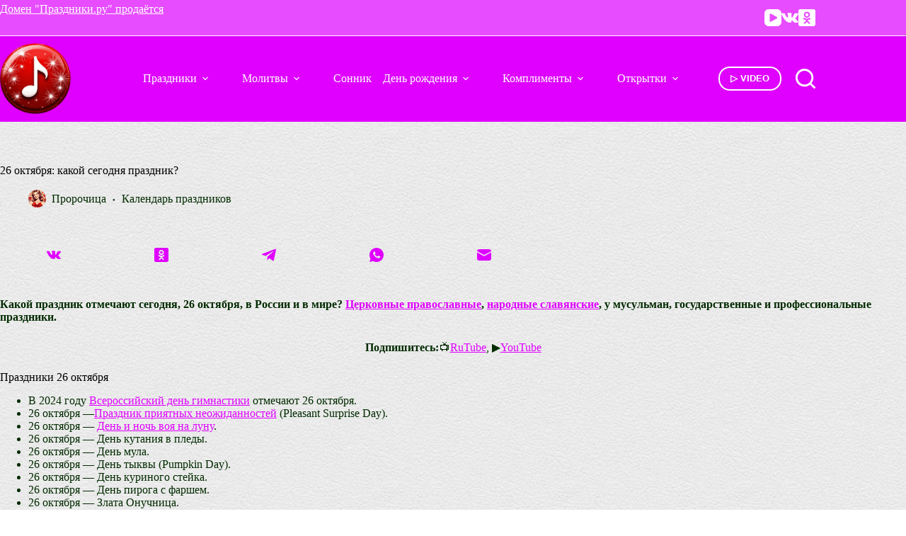

--- FILE ---
content_type: text/html; charset=UTF-8
request_url: https://prazdniki.ru/26-oktyabrya/
body_size: 21106
content:
<!doctype html>
<html lang="ru-RU" prefix="og: https://ogp.me/ns#">
<head><style>img.lazy{min-height:1px}</style><link href="https://prazdniki.ru/wp-content/plugins/w3-total-cache/pub/js/lazyload.min.js" as="script">
	
	<meta charset="UTF-8">
	<meta name="viewport" content="width=device-width, initial-scale=1, maximum-scale=5, viewport-fit=cover">
	<link rel="profile" href="https://gmpg.org/xfn/11">

		<style>img:is([sizes="auto" i], [sizes^="auto," i]) { contain-intrinsic-size: 3000px 1500px }</style>
	
<!-- SEO от Rank Math - https://rankmath.com/ -->
<title>26 октября: какой сегодня праздник в России?</title>
<meta name="description" content="Какой праздник отмечают сегодня, 26 октября, в России и в мире? Церковные православные, народные славянские, у мусульман, государственные и профессиональные праздники."/>
<meta name="robots" content="follow, index, max-snippet:-1, max-video-preview:-1, max-image-preview:large"/>
<link rel="canonical" href="https://prazdniki.ru/26-oktyabrya/" />
<meta property="og:locale" content="ru_RU" />
<meta property="og:type" content="article" />
<meta property="og:title" content="26 октября: какой сегодня праздник в России?" />
<meta property="og:description" content="Какой праздник отмечают сегодня, 26 октября, в России и в мире? Церковные православные, народные славянские, у мусульман, государственные и профессиональные праздники." />
<meta property="og:url" content="https://prazdniki.ru/26-oktyabrya/" />
<meta property="og:site_name" content="Праздники.ру" />
<meta property="article:section" content="Календарь праздников" />
<meta property="og:updated_time" content="2024-10-26T00:50:56+03:00" />
<meta property="og:image" content="https://static.prazdniki.ru/wp-content/uploads/2024/10/%D0%9F%D1%80%D0%B0%D0%B7%D0%B4%D0%BD%D0%B8%D0%BA%D0%B8-26-%D0%BE%D0%BA%D1%82%D1%8F%D0%B1%D1%80%D1%8F.jpg" />
<meta property="og:image:secure_url" content="https://static.prazdniki.ru/wp-content/uploads/2024/10/%D0%9F%D1%80%D0%B0%D0%B7%D0%B4%D0%BD%D0%B8%D0%BA%D0%B8-26-%D0%BE%D0%BA%D1%82%D1%8F%D0%B1%D1%80%D1%8F.jpg" />
<meta property="og:image:width" content="1024" />
<meta property="og:image:height" content="1024" />
<meta property="og:image:alt" content="Праздники 26 октября" />
<meta property="og:image:type" content="image/jpeg" />
<meta property="article:published_time" content="2023-10-23T23:43:31+03:00" />
<meta property="article:modified_time" content="2024-10-26T00:50:56+03:00" />
<meta name="twitter:card" content="summary_large_image" />
<meta name="twitter:title" content="26 октября: какой сегодня праздник в России?" />
<meta name="twitter:description" content="Какой праздник отмечают сегодня, 26 октября, в России и в мире? Церковные православные, народные славянские, у мусульман, государственные и профессиональные праздники." />
<meta name="twitter:image" content="https://static.prazdniki.ru/wp-content/uploads/2024/10/%D0%9F%D1%80%D0%B0%D0%B7%D0%B4%D0%BD%D0%B8%D0%BA%D0%B8-26-%D0%BE%D0%BA%D1%82%D1%8F%D0%B1%D1%80%D1%8F.jpg" />
<meta name="twitter:label1" content="Автор" />
<meta name="twitter:data1" content="Пророчица" />
<meta name="twitter:label2" content="Время чтения" />
<meta name="twitter:data2" content="Меньше минуты" />
<script type="application/ld+json" class="rank-math-schema">{"@context":"https://schema.org","@graph":[{"@type":["Organization","Person"],"@id":"https://prazdniki.ru/#person","name":"\u041f\u0440\u0430\u0437\u0434\u043d\u0438\u043a\u0438.\u0440\u0443","url":"https://prazdniki.ru","logo":{"@type":"ImageObject","@id":"https://prazdniki.ru/#logo","url":"https://static.prazdniki.ru/wp-content/uploads/2025/01/512x512-favicon-logo-150x150.png","contentUrl":"https://static.prazdniki.ru/wp-content/uploads/2025/01/512x512-favicon-logo-150x150.png","caption":"\u041f\u0440\u0430\u0437\u0434\u043d\u0438\u043a\u0438.\u0440\u0443","inLanguage":"ru-RU"},"image":{"@id":"https://prazdniki.ru/#logo"}},{"@type":"WebSite","@id":"https://prazdniki.ru/#website","url":"https://prazdniki.ru","name":"\u041f\u0440\u0430\u0437\u0434\u043d\u0438\u043a\u0438.\u0440\u0443","publisher":{"@id":"https://prazdniki.ru/#person"},"inLanguage":"ru-RU"},{"@type":"ImageObject","@id":"https://static.prazdniki.ru/wp-content/uploads/2024/10/%D0%9F%D1%80%D0%B0%D0%B7%D0%B4%D0%BD%D0%B8%D0%BA%D0%B8-26-%D0%BE%D0%BA%D1%82%D1%8F%D0%B1%D1%80%D1%8F.jpg","url":"https://static.prazdniki.ru/wp-content/uploads/2024/10/%D0%9F%D1%80%D0%B0%D0%B7%D0%B4%D0%BD%D0%B8%D0%BA%D0%B8-26-%D0%BE%D0%BA%D1%82%D1%8F%D0%B1%D1%80%D1%8F.jpg","width":"1024","height":"1024","caption":"\u041f\u0440\u0430\u0437\u0434\u043d\u0438\u043a\u0438 26 \u043e\u043a\u0442\u044f\u0431\u0440\u044f","inLanguage":"ru-RU"},{"@type":"BreadcrumbList","@id":"https://prazdniki.ru/26-oktyabrya/#breadcrumb","itemListElement":[{"@type":"ListItem","position":"1","item":{"@id":"https://prazdniki.ru","name":"\u0413\u043b\u0430\u0432\u043d\u0430\u044f"}},{"@type":"ListItem","position":"2","item":{"@id":"https://prazdniki.ru/i/calendar/","name":"\u041a\u0430\u043b\u0435\u043d\u0434\u0430\u0440\u044c \u043f\u0440\u0430\u0437\u0434\u043d\u0438\u043a\u043e\u0432"}},{"@type":"ListItem","position":"3","item":{"@id":"https://prazdniki.ru/26-oktyabrya/","name":"26 \u043e\u043a\u0442\u044f\u0431\u0440\u044f: \u043a\u0430\u043a\u043e\u0439 \u0441\u0435\u0433\u043e\u0434\u043d\u044f \u043f\u0440\u0430\u0437\u0434\u043d\u0438\u043a?"}}]},{"@type":"WebPage","@id":"https://prazdniki.ru/26-oktyabrya/#webpage","url":"https://prazdniki.ru/26-oktyabrya/","name":"26 \u043e\u043a\u0442\u044f\u0431\u0440\u044f: \u043a\u0430\u043a\u043e\u0439 \u0441\u0435\u0433\u043e\u0434\u043d\u044f \u043f\u0440\u0430\u0437\u0434\u043d\u0438\u043a \u0432 \u0420\u043e\u0441\u0441\u0438\u0438?","datePublished":"2023-10-23T23:43:31+03:00","dateModified":"2024-10-26T00:50:56+03:00","isPartOf":{"@id":"https://prazdniki.ru/#website"},"primaryImageOfPage":{"@id":"https://static.prazdniki.ru/wp-content/uploads/2024/10/%D0%9F%D1%80%D0%B0%D0%B7%D0%B4%D0%BD%D0%B8%D0%BA%D0%B8-26-%D0%BE%D0%BA%D1%82%D1%8F%D0%B1%D1%80%D1%8F.jpg"},"inLanguage":"ru-RU","breadcrumb":{"@id":"https://prazdniki.ru/26-oktyabrya/#breadcrumb"}},{"@type":"Person","@id":"https://prazdniki.ru/author/natalie/","name":"\u041f\u0440\u043e\u0440\u043e\u0447\u0438\u0446\u0430","description":"\u041d\u0430\u043f\u0435\u0440\u0451\u0434 \u0437\u043d\u0430\u044e, \u043a\u0430\u043a\u043e\u0439 \u043f\u0440\u0430\u0437\u0434\u043d\u0438\u043a \u0441\u0435\u0433\u043e\u0434\u043d\u044f, \u0437\u0430\u0432\u0442\u0440\u0430 \u0438 \u0432\u043e \u0432\u0435\u043a\u0438 \u0432\u0435\u043a\u043e\u0432. \u041f\u0440\u0435\u0434\u0440\u0435\u043a\u0430\u044e, \u043a\u043e\u0433\u0434\u0430 \u0447\u0442\u043e \u043e\u0442\u043c\u0435\u0442\u0438\u0442\u044c, \u043a\u043e\u0433\u043e \u043a\u0430\u043a \u043f\u043e\u0437\u0434\u0440\u0430\u0432\u0438\u0442\u044c \u0438 \u043a\u043e\u043c\u0443 \u0447\u0442\u043e \u043f\u043e\u0434\u0430\u0440\u0438\u0442\u044c. \u041f\u0440\u043e\u0440\u043e\u0447\u0438\u0446\u0430 \u041f\u0440\u0430\u0437\u0434\u043d\u0438\u043a\u0438.\u0440\u0443.","url":"https://prazdniki.ru/author/natalie/","image":{"@type":"ImageObject","@id":"https://static.prazdniki.ru/wp-content/uploads/2023/11/Natalie-Podarki-150x150.jpg","url":"https://static.prazdniki.ru/wp-content/uploads/2023/11/Natalie-Podarki-150x150.jpg","caption":"\u041f\u0440\u043e\u0440\u043e\u0447\u0438\u0446\u0430","inLanguage":"ru-RU"},"sameAs":["https://prazdniki.ru/"]},{"@type":"BlogPosting","headline":"26 \u043e\u043a\u0442\u044f\u0431\u0440\u044f: \u043a\u0430\u043a\u043e\u0439 \u0441\u0435\u0433\u043e\u0434\u043d\u044f \u043f\u0440\u0430\u0437\u0434\u043d\u0438\u043a \u0432 \u0420\u043e\u0441\u0441\u0438\u0438?","keywords":"26 \u043e\u043a\u0442\u044f\u0431\u0440\u044f","datePublished":"2023-10-23T23:43:31+03:00","dateModified":"2024-10-26T00:50:56+03:00","articleSection":"\u041a\u0430\u043b\u0435\u043d\u0434\u0430\u0440\u044c \u043f\u0440\u0430\u0437\u0434\u043d\u0438\u043a\u043e\u0432","author":{"@id":"https://prazdniki.ru/author/natalie/","name":"\u041f\u0440\u043e\u0440\u043e\u0447\u0438\u0446\u0430"},"publisher":{"@id":"https://prazdniki.ru/#person"},"description":"\u041a\u0430\u043a\u043e\u0439 \u043f\u0440\u0430\u0437\u0434\u043d\u0438\u043a \u043e\u0442\u043c\u0435\u0447\u0430\u044e\u0442 \u0441\u0435\u0433\u043e\u0434\u043d\u044f, 26 \u043e\u043a\u0442\u044f\u0431\u0440\u044f, \u0432 \u0420\u043e\u0441\u0441\u0438\u0438 \u0438 \u0432 \u043c\u0438\u0440\u0435? \u0426\u0435\u0440\u043a\u043e\u0432\u043d\u044b\u0435 \u043f\u0440\u0430\u0432\u043e\u0441\u043b\u0430\u0432\u043d\u044b\u0435, \u043d\u0430\u0440\u043e\u0434\u043d\u044b\u0435 \u0441\u043b\u0430\u0432\u044f\u043d\u0441\u043a\u0438\u0435, \u0443 \u043c\u0443\u0441\u0443\u043b\u044c\u043c\u0430\u043d, \u0433\u043e\u0441\u0443\u0434\u0430\u0440\u0441\u0442\u0432\u0435\u043d\u043d\u044b\u0435 \u0438 \u043f\u0440\u043e\u0444\u0435\u0441\u0441\u0438\u043e\u043d\u0430\u043b\u044c\u043d\u044b\u0435 \u043f\u0440\u0430\u0437\u0434\u043d\u0438\u043a\u0438.","name":"26 \u043e\u043a\u0442\u044f\u0431\u0440\u044f: \u043a\u0430\u043a\u043e\u0439 \u0441\u0435\u0433\u043e\u0434\u043d\u044f \u043f\u0440\u0430\u0437\u0434\u043d\u0438\u043a \u0432 \u0420\u043e\u0441\u0441\u0438\u0438?","@id":"https://prazdniki.ru/26-oktyabrya/#richSnippet","isPartOf":{"@id":"https://prazdniki.ru/26-oktyabrya/#webpage"},"image":{"@id":"https://static.prazdniki.ru/wp-content/uploads/2024/10/%D0%9F%D1%80%D0%B0%D0%B7%D0%B4%D0%BD%D0%B8%D0%BA%D0%B8-26-%D0%BE%D0%BA%D1%82%D1%8F%D0%B1%D1%80%D1%8F.jpg"},"inLanguage":"ru-RU","mainEntityOfPage":{"@id":"https://prazdniki.ru/26-oktyabrya/#webpage"}}]}</script>
<!-- /Rank Math WordPress SEO плагин -->

<link rel='dns-prefetch' href='//www.googletagmanager.com' />
<link rel='dns-prefetch' href='//pagead2.googlesyndication.com' />
<link rel='stylesheet' id='wp-block-library-css' href='https://prazdniki.ru/wp-includes/css/dist/block-library/style.min.css?ver=6.8.3' media='all' />
<style id='global-styles-inline-css'>
:root{--wp--preset--aspect-ratio--square: 1;--wp--preset--aspect-ratio--4-3: 4/3;--wp--preset--aspect-ratio--3-4: 3/4;--wp--preset--aspect-ratio--3-2: 3/2;--wp--preset--aspect-ratio--2-3: 2/3;--wp--preset--aspect-ratio--16-9: 16/9;--wp--preset--aspect-ratio--9-16: 9/16;--wp--preset--color--black: #000000;--wp--preset--color--cyan-bluish-gray: #abb8c3;--wp--preset--color--white: #ffffff;--wp--preset--color--pale-pink: #f78da7;--wp--preset--color--vivid-red: #cf2e2e;--wp--preset--color--luminous-vivid-orange: #ff6900;--wp--preset--color--luminous-vivid-amber: #fcb900;--wp--preset--color--light-green-cyan: #7bdcb5;--wp--preset--color--vivid-green-cyan: #00d084;--wp--preset--color--pale-cyan-blue: #8ed1fc;--wp--preset--color--vivid-cyan-blue: #0693e3;--wp--preset--color--vivid-purple: #9b51e0;--wp--preset--color--palette-color-1: var(--theme-palette-color-1, #df00ff);--wp--preset--color--palette-color-2: var(--theme-palette-color-2, #e74cff);--wp--preset--color--palette-color-3: var(--theme-palette-color-3, #022b00);--wp--preset--color--palette-color-4: var(--theme-palette-color-4, #000000);--wp--preset--color--palette-color-5: var(--theme-palette-color-5, #f5b1ff);--wp--preset--color--palette-color-6: var(--theme-palette-color-6, #ffffd1);--wp--preset--color--palette-color-7: var(--theme-palette-color-7, #ffffff);--wp--preset--color--palette-color-8: var(--theme-palette-color-8, #df00ff);--wp--preset--gradient--vivid-cyan-blue-to-vivid-purple: linear-gradient(135deg,rgba(6,147,227,1) 0%,rgb(155,81,224) 100%);--wp--preset--gradient--light-green-cyan-to-vivid-green-cyan: linear-gradient(135deg,rgb(122,220,180) 0%,rgb(0,208,130) 100%);--wp--preset--gradient--luminous-vivid-amber-to-luminous-vivid-orange: linear-gradient(135deg,rgba(252,185,0,1) 0%,rgba(255,105,0,1) 100%);--wp--preset--gradient--luminous-vivid-orange-to-vivid-red: linear-gradient(135deg,rgba(255,105,0,1) 0%,rgb(207,46,46) 100%);--wp--preset--gradient--very-light-gray-to-cyan-bluish-gray: linear-gradient(135deg,rgb(238,238,238) 0%,rgb(169,184,195) 100%);--wp--preset--gradient--cool-to-warm-spectrum: linear-gradient(135deg,rgb(74,234,220) 0%,rgb(151,120,209) 20%,rgb(207,42,186) 40%,rgb(238,44,130) 60%,rgb(251,105,98) 80%,rgb(254,248,76) 100%);--wp--preset--gradient--blush-light-purple: linear-gradient(135deg,rgb(255,206,236) 0%,rgb(152,150,240) 100%);--wp--preset--gradient--blush-bordeaux: linear-gradient(135deg,rgb(254,205,165) 0%,rgb(254,45,45) 50%,rgb(107,0,62) 100%);--wp--preset--gradient--luminous-dusk: linear-gradient(135deg,rgb(255,203,112) 0%,rgb(199,81,192) 50%,rgb(65,88,208) 100%);--wp--preset--gradient--pale-ocean: linear-gradient(135deg,rgb(255,245,203) 0%,rgb(182,227,212) 50%,rgb(51,167,181) 100%);--wp--preset--gradient--electric-grass: linear-gradient(135deg,rgb(202,248,128) 0%,rgb(113,206,126) 100%);--wp--preset--gradient--midnight: linear-gradient(135deg,rgb(2,3,129) 0%,rgb(40,116,252) 100%);--wp--preset--gradient--juicy-peach: linear-gradient(to right, #ffecd2 0%, #fcb69f 100%);--wp--preset--gradient--young-passion: linear-gradient(to right, #ff8177 0%, #ff867a 0%, #ff8c7f 21%, #f99185 52%, #cf556c 78%, #b12a5b 100%);--wp--preset--gradient--true-sunset: linear-gradient(to right, #fa709a 0%, #fee140 100%);--wp--preset--gradient--morpheus-den: linear-gradient(to top, #30cfd0 0%, #330867 100%);--wp--preset--gradient--plum-plate: linear-gradient(135deg, #667eea 0%, #764ba2 100%);--wp--preset--gradient--aqua-splash: linear-gradient(15deg, #13547a 0%, #80d0c7 100%);--wp--preset--gradient--love-kiss: linear-gradient(to top, #ff0844 0%, #ffb199 100%);--wp--preset--gradient--new-retrowave: linear-gradient(to top, #3b41c5 0%, #a981bb 49%, #ffc8a9 100%);--wp--preset--gradient--plum-bath: linear-gradient(to top, #cc208e 0%, #6713d2 100%);--wp--preset--gradient--high-flight: linear-gradient(to right, #0acffe 0%, #495aff 100%);--wp--preset--gradient--teen-party: linear-gradient(-225deg, #FF057C 0%, #8D0B93 50%, #321575 100%);--wp--preset--gradient--fabled-sunset: linear-gradient(-225deg, #231557 0%, #44107A 29%, #FF1361 67%, #FFF800 100%);--wp--preset--gradient--arielle-smile: radial-gradient(circle 248px at center, #16d9e3 0%, #30c7ec 47%, #46aef7 100%);--wp--preset--gradient--itmeo-branding: linear-gradient(180deg, #2af598 0%, #009efd 100%);--wp--preset--gradient--deep-blue: linear-gradient(to right, #6a11cb 0%, #2575fc 100%);--wp--preset--gradient--strong-bliss: linear-gradient(to right, #f78ca0 0%, #f9748f 19%, #fd868c 60%, #fe9a8b 100%);--wp--preset--gradient--sweet-period: linear-gradient(to top, #3f51b1 0%, #5a55ae 13%, #7b5fac 25%, #8f6aae 38%, #a86aa4 50%, #cc6b8e 62%, #f18271 75%, #f3a469 87%, #f7c978 100%);--wp--preset--gradient--purple-division: linear-gradient(to top, #7028e4 0%, #e5b2ca 100%);--wp--preset--gradient--cold-evening: linear-gradient(to top, #0c3483 0%, #a2b6df 100%, #6b8cce 100%, #a2b6df 100%);--wp--preset--gradient--mountain-rock: linear-gradient(to right, #868f96 0%, #596164 100%);--wp--preset--gradient--desert-hump: linear-gradient(to top, #c79081 0%, #dfa579 100%);--wp--preset--gradient--ethernal-constance: linear-gradient(to top, #09203f 0%, #537895 100%);--wp--preset--gradient--happy-memories: linear-gradient(-60deg, #ff5858 0%, #f09819 100%);--wp--preset--gradient--grown-early: linear-gradient(to top, #0ba360 0%, #3cba92 100%);--wp--preset--gradient--morning-salad: linear-gradient(-225deg, #B7F8DB 0%, #50A7C2 100%);--wp--preset--gradient--night-call: linear-gradient(-225deg, #AC32E4 0%, #7918F2 48%, #4801FF 100%);--wp--preset--gradient--mind-crawl: linear-gradient(-225deg, #473B7B 0%, #3584A7 51%, #30D2BE 100%);--wp--preset--gradient--angel-care: linear-gradient(-225deg, #FFE29F 0%, #FFA99F 48%, #FF719A 100%);--wp--preset--gradient--juicy-cake: linear-gradient(to top, #e14fad 0%, #f9d423 100%);--wp--preset--gradient--rich-metal: linear-gradient(to right, #d7d2cc 0%, #304352 100%);--wp--preset--gradient--mole-hall: linear-gradient(-20deg, #616161 0%, #9bc5c3 100%);--wp--preset--gradient--cloudy-knoxville: linear-gradient(120deg, #fdfbfb 0%, #ebedee 100%);--wp--preset--gradient--soft-grass: linear-gradient(to top, #c1dfc4 0%, #deecdd 100%);--wp--preset--gradient--saint-petersburg: linear-gradient(135deg, #f5f7fa 0%, #c3cfe2 100%);--wp--preset--gradient--everlasting-sky: linear-gradient(135deg, #fdfcfb 0%, #e2d1c3 100%);--wp--preset--gradient--kind-steel: linear-gradient(-20deg, #e9defa 0%, #fbfcdb 100%);--wp--preset--gradient--over-sun: linear-gradient(60deg, #abecd6 0%, #fbed96 100%);--wp--preset--gradient--premium-white: linear-gradient(to top, #d5d4d0 0%, #d5d4d0 1%, #eeeeec 31%, #efeeec 75%, #e9e9e7 100%);--wp--preset--gradient--clean-mirror: linear-gradient(45deg, #93a5cf 0%, #e4efe9 100%);--wp--preset--gradient--wild-apple: linear-gradient(to top, #d299c2 0%, #fef9d7 100%);--wp--preset--gradient--snow-again: linear-gradient(to top, #e6e9f0 0%, #eef1f5 100%);--wp--preset--gradient--confident-cloud: linear-gradient(to top, #dad4ec 0%, #dad4ec 1%, #f3e7e9 100%);--wp--preset--gradient--glass-water: linear-gradient(to top, #dfe9f3 0%, white 100%);--wp--preset--gradient--perfect-white: linear-gradient(-225deg, #E3FDF5 0%, #FFE6FA 100%);--wp--preset--font-size--small: 13px;--wp--preset--font-size--medium: 20px;--wp--preset--font-size--large: clamp(22px, 1.375rem + ((1vw - 3.2px) * 0.625), 30px);--wp--preset--font-size--x-large: clamp(30px, 1.875rem + ((1vw - 3.2px) * 1.563), 50px);--wp--preset--font-size--xx-large: clamp(45px, 2.813rem + ((1vw - 3.2px) * 2.734), 80px);--wp--preset--spacing--20: 0.44rem;--wp--preset--spacing--30: 0.67rem;--wp--preset--spacing--40: 1rem;--wp--preset--spacing--50: 1.5rem;--wp--preset--spacing--60: 2.25rem;--wp--preset--spacing--70: 3.38rem;--wp--preset--spacing--80: 5.06rem;--wp--preset--shadow--natural: 6px 6px 9px rgba(0, 0, 0, 0.2);--wp--preset--shadow--deep: 12px 12px 50px rgba(0, 0, 0, 0.4);--wp--preset--shadow--sharp: 6px 6px 0px rgba(0, 0, 0, 0.2);--wp--preset--shadow--outlined: 6px 6px 0px -3px rgba(255, 255, 255, 1), 6px 6px rgba(0, 0, 0, 1);--wp--preset--shadow--crisp: 6px 6px 0px rgba(0, 0, 0, 1);}:root { --wp--style--global--content-size: var(--theme-block-max-width);--wp--style--global--wide-size: var(--theme-block-wide-max-width); }:where(body) { margin: 0; }.wp-site-blocks > .alignleft { float: left; margin-right: 2em; }.wp-site-blocks > .alignright { float: right; margin-left: 2em; }.wp-site-blocks > .aligncenter { justify-content: center; margin-left: auto; margin-right: auto; }:where(.wp-site-blocks) > * { margin-block-start: var(--theme-content-spacing); margin-block-end: 0; }:where(.wp-site-blocks) > :first-child { margin-block-start: 0; }:where(.wp-site-blocks) > :last-child { margin-block-end: 0; }:root { --wp--style--block-gap: var(--theme-content-spacing); }:root :where(.is-layout-flow) > :first-child{margin-block-start: 0;}:root :where(.is-layout-flow) > :last-child{margin-block-end: 0;}:root :where(.is-layout-flow) > *{margin-block-start: var(--theme-content-spacing);margin-block-end: 0;}:root :where(.is-layout-constrained) > :first-child{margin-block-start: 0;}:root :where(.is-layout-constrained) > :last-child{margin-block-end: 0;}:root :where(.is-layout-constrained) > *{margin-block-start: var(--theme-content-spacing);margin-block-end: 0;}:root :where(.is-layout-flex){gap: var(--theme-content-spacing);}:root :where(.is-layout-grid){gap: var(--theme-content-spacing);}.is-layout-flow > .alignleft{float: left;margin-inline-start: 0;margin-inline-end: 2em;}.is-layout-flow > .alignright{float: right;margin-inline-start: 2em;margin-inline-end: 0;}.is-layout-flow > .aligncenter{margin-left: auto !important;margin-right: auto !important;}.is-layout-constrained > .alignleft{float: left;margin-inline-start: 0;margin-inline-end: 2em;}.is-layout-constrained > .alignright{float: right;margin-inline-start: 2em;margin-inline-end: 0;}.is-layout-constrained > .aligncenter{margin-left: auto !important;margin-right: auto !important;}.is-layout-constrained > :where(:not(.alignleft):not(.alignright):not(.alignfull)){max-width: var(--wp--style--global--content-size);margin-left: auto !important;margin-right: auto !important;}.is-layout-constrained > .alignwide{max-width: var(--wp--style--global--wide-size);}body .is-layout-flex{display: flex;}.is-layout-flex{flex-wrap: wrap;align-items: center;}.is-layout-flex > :is(*, div){margin: 0;}body .is-layout-grid{display: grid;}.is-layout-grid > :is(*, div){margin: 0;}body{padding-top: 0px;padding-right: 0px;padding-bottom: 0px;padding-left: 0px;}.has-black-color{color: var(--wp--preset--color--black) !important;}.has-cyan-bluish-gray-color{color: var(--wp--preset--color--cyan-bluish-gray) !important;}.has-white-color{color: var(--wp--preset--color--white) !important;}.has-pale-pink-color{color: var(--wp--preset--color--pale-pink) !important;}.has-vivid-red-color{color: var(--wp--preset--color--vivid-red) !important;}.has-luminous-vivid-orange-color{color: var(--wp--preset--color--luminous-vivid-orange) !important;}.has-luminous-vivid-amber-color{color: var(--wp--preset--color--luminous-vivid-amber) !important;}.has-light-green-cyan-color{color: var(--wp--preset--color--light-green-cyan) !important;}.has-vivid-green-cyan-color{color: var(--wp--preset--color--vivid-green-cyan) !important;}.has-pale-cyan-blue-color{color: var(--wp--preset--color--pale-cyan-blue) !important;}.has-vivid-cyan-blue-color{color: var(--wp--preset--color--vivid-cyan-blue) !important;}.has-vivid-purple-color{color: var(--wp--preset--color--vivid-purple) !important;}.has-palette-color-1-color{color: var(--wp--preset--color--palette-color-1) !important;}.has-palette-color-2-color{color: var(--wp--preset--color--palette-color-2) !important;}.has-palette-color-3-color{color: var(--wp--preset--color--palette-color-3) !important;}.has-palette-color-4-color{color: var(--wp--preset--color--palette-color-4) !important;}.has-palette-color-5-color{color: var(--wp--preset--color--palette-color-5) !important;}.has-palette-color-6-color{color: var(--wp--preset--color--palette-color-6) !important;}.has-palette-color-7-color{color: var(--wp--preset--color--palette-color-7) !important;}.has-palette-color-8-color{color: var(--wp--preset--color--palette-color-8) !important;}.has-black-background-color{background-color: var(--wp--preset--color--black) !important;}.has-cyan-bluish-gray-background-color{background-color: var(--wp--preset--color--cyan-bluish-gray) !important;}.has-white-background-color{background-color: var(--wp--preset--color--white) !important;}.has-pale-pink-background-color{background-color: var(--wp--preset--color--pale-pink) !important;}.has-vivid-red-background-color{background-color: var(--wp--preset--color--vivid-red) !important;}.has-luminous-vivid-orange-background-color{background-color: var(--wp--preset--color--luminous-vivid-orange) !important;}.has-luminous-vivid-amber-background-color{background-color: var(--wp--preset--color--luminous-vivid-amber) !important;}.has-light-green-cyan-background-color{background-color: var(--wp--preset--color--light-green-cyan) !important;}.has-vivid-green-cyan-background-color{background-color: var(--wp--preset--color--vivid-green-cyan) !important;}.has-pale-cyan-blue-background-color{background-color: var(--wp--preset--color--pale-cyan-blue) !important;}.has-vivid-cyan-blue-background-color{background-color: var(--wp--preset--color--vivid-cyan-blue) !important;}.has-vivid-purple-background-color{background-color: var(--wp--preset--color--vivid-purple) !important;}.has-palette-color-1-background-color{background-color: var(--wp--preset--color--palette-color-1) !important;}.has-palette-color-2-background-color{background-color: var(--wp--preset--color--palette-color-2) !important;}.has-palette-color-3-background-color{background-color: var(--wp--preset--color--palette-color-3) !important;}.has-palette-color-4-background-color{background-color: var(--wp--preset--color--palette-color-4) !important;}.has-palette-color-5-background-color{background-color: var(--wp--preset--color--palette-color-5) !important;}.has-palette-color-6-background-color{background-color: var(--wp--preset--color--palette-color-6) !important;}.has-palette-color-7-background-color{background-color: var(--wp--preset--color--palette-color-7) !important;}.has-palette-color-8-background-color{background-color: var(--wp--preset--color--palette-color-8) !important;}.has-black-border-color{border-color: var(--wp--preset--color--black) !important;}.has-cyan-bluish-gray-border-color{border-color: var(--wp--preset--color--cyan-bluish-gray) !important;}.has-white-border-color{border-color: var(--wp--preset--color--white) !important;}.has-pale-pink-border-color{border-color: var(--wp--preset--color--pale-pink) !important;}.has-vivid-red-border-color{border-color: var(--wp--preset--color--vivid-red) !important;}.has-luminous-vivid-orange-border-color{border-color: var(--wp--preset--color--luminous-vivid-orange) !important;}.has-luminous-vivid-amber-border-color{border-color: var(--wp--preset--color--luminous-vivid-amber) !important;}.has-light-green-cyan-border-color{border-color: var(--wp--preset--color--light-green-cyan) !important;}.has-vivid-green-cyan-border-color{border-color: var(--wp--preset--color--vivid-green-cyan) !important;}.has-pale-cyan-blue-border-color{border-color: var(--wp--preset--color--pale-cyan-blue) !important;}.has-vivid-cyan-blue-border-color{border-color: var(--wp--preset--color--vivid-cyan-blue) !important;}.has-vivid-purple-border-color{border-color: var(--wp--preset--color--vivid-purple) !important;}.has-palette-color-1-border-color{border-color: var(--wp--preset--color--palette-color-1) !important;}.has-palette-color-2-border-color{border-color: var(--wp--preset--color--palette-color-2) !important;}.has-palette-color-3-border-color{border-color: var(--wp--preset--color--palette-color-3) !important;}.has-palette-color-4-border-color{border-color: var(--wp--preset--color--palette-color-4) !important;}.has-palette-color-5-border-color{border-color: var(--wp--preset--color--palette-color-5) !important;}.has-palette-color-6-border-color{border-color: var(--wp--preset--color--palette-color-6) !important;}.has-palette-color-7-border-color{border-color: var(--wp--preset--color--palette-color-7) !important;}.has-palette-color-8-border-color{border-color: var(--wp--preset--color--palette-color-8) !important;}.has-vivid-cyan-blue-to-vivid-purple-gradient-background{background: var(--wp--preset--gradient--vivid-cyan-blue-to-vivid-purple) !important;}.has-light-green-cyan-to-vivid-green-cyan-gradient-background{background: var(--wp--preset--gradient--light-green-cyan-to-vivid-green-cyan) !important;}.has-luminous-vivid-amber-to-luminous-vivid-orange-gradient-background{background: var(--wp--preset--gradient--luminous-vivid-amber-to-luminous-vivid-orange) !important;}.has-luminous-vivid-orange-to-vivid-red-gradient-background{background: var(--wp--preset--gradient--luminous-vivid-orange-to-vivid-red) !important;}.has-very-light-gray-to-cyan-bluish-gray-gradient-background{background: var(--wp--preset--gradient--very-light-gray-to-cyan-bluish-gray) !important;}.has-cool-to-warm-spectrum-gradient-background{background: var(--wp--preset--gradient--cool-to-warm-spectrum) !important;}.has-blush-light-purple-gradient-background{background: var(--wp--preset--gradient--blush-light-purple) !important;}.has-blush-bordeaux-gradient-background{background: var(--wp--preset--gradient--blush-bordeaux) !important;}.has-luminous-dusk-gradient-background{background: var(--wp--preset--gradient--luminous-dusk) !important;}.has-pale-ocean-gradient-background{background: var(--wp--preset--gradient--pale-ocean) !important;}.has-electric-grass-gradient-background{background: var(--wp--preset--gradient--electric-grass) !important;}.has-midnight-gradient-background{background: var(--wp--preset--gradient--midnight) !important;}.has-juicy-peach-gradient-background{background: var(--wp--preset--gradient--juicy-peach) !important;}.has-young-passion-gradient-background{background: var(--wp--preset--gradient--young-passion) !important;}.has-true-sunset-gradient-background{background: var(--wp--preset--gradient--true-sunset) !important;}.has-morpheus-den-gradient-background{background: var(--wp--preset--gradient--morpheus-den) !important;}.has-plum-plate-gradient-background{background: var(--wp--preset--gradient--plum-plate) !important;}.has-aqua-splash-gradient-background{background: var(--wp--preset--gradient--aqua-splash) !important;}.has-love-kiss-gradient-background{background: var(--wp--preset--gradient--love-kiss) !important;}.has-new-retrowave-gradient-background{background: var(--wp--preset--gradient--new-retrowave) !important;}.has-plum-bath-gradient-background{background: var(--wp--preset--gradient--plum-bath) !important;}.has-high-flight-gradient-background{background: var(--wp--preset--gradient--high-flight) !important;}.has-teen-party-gradient-background{background: var(--wp--preset--gradient--teen-party) !important;}.has-fabled-sunset-gradient-background{background: var(--wp--preset--gradient--fabled-sunset) !important;}.has-arielle-smile-gradient-background{background: var(--wp--preset--gradient--arielle-smile) !important;}.has-itmeo-branding-gradient-background{background: var(--wp--preset--gradient--itmeo-branding) !important;}.has-deep-blue-gradient-background{background: var(--wp--preset--gradient--deep-blue) !important;}.has-strong-bliss-gradient-background{background: var(--wp--preset--gradient--strong-bliss) !important;}.has-sweet-period-gradient-background{background: var(--wp--preset--gradient--sweet-period) !important;}.has-purple-division-gradient-background{background: var(--wp--preset--gradient--purple-division) !important;}.has-cold-evening-gradient-background{background: var(--wp--preset--gradient--cold-evening) !important;}.has-mountain-rock-gradient-background{background: var(--wp--preset--gradient--mountain-rock) !important;}.has-desert-hump-gradient-background{background: var(--wp--preset--gradient--desert-hump) !important;}.has-ethernal-constance-gradient-background{background: var(--wp--preset--gradient--ethernal-constance) !important;}.has-happy-memories-gradient-background{background: var(--wp--preset--gradient--happy-memories) !important;}.has-grown-early-gradient-background{background: var(--wp--preset--gradient--grown-early) !important;}.has-morning-salad-gradient-background{background: var(--wp--preset--gradient--morning-salad) !important;}.has-night-call-gradient-background{background: var(--wp--preset--gradient--night-call) !important;}.has-mind-crawl-gradient-background{background: var(--wp--preset--gradient--mind-crawl) !important;}.has-angel-care-gradient-background{background: var(--wp--preset--gradient--angel-care) !important;}.has-juicy-cake-gradient-background{background: var(--wp--preset--gradient--juicy-cake) !important;}.has-rich-metal-gradient-background{background: var(--wp--preset--gradient--rich-metal) !important;}.has-mole-hall-gradient-background{background: var(--wp--preset--gradient--mole-hall) !important;}.has-cloudy-knoxville-gradient-background{background: var(--wp--preset--gradient--cloudy-knoxville) !important;}.has-soft-grass-gradient-background{background: var(--wp--preset--gradient--soft-grass) !important;}.has-saint-petersburg-gradient-background{background: var(--wp--preset--gradient--saint-petersburg) !important;}.has-everlasting-sky-gradient-background{background: var(--wp--preset--gradient--everlasting-sky) !important;}.has-kind-steel-gradient-background{background: var(--wp--preset--gradient--kind-steel) !important;}.has-over-sun-gradient-background{background: var(--wp--preset--gradient--over-sun) !important;}.has-premium-white-gradient-background{background: var(--wp--preset--gradient--premium-white) !important;}.has-clean-mirror-gradient-background{background: var(--wp--preset--gradient--clean-mirror) !important;}.has-wild-apple-gradient-background{background: var(--wp--preset--gradient--wild-apple) !important;}.has-snow-again-gradient-background{background: var(--wp--preset--gradient--snow-again) !important;}.has-confident-cloud-gradient-background{background: var(--wp--preset--gradient--confident-cloud) !important;}.has-glass-water-gradient-background{background: var(--wp--preset--gradient--glass-water) !important;}.has-perfect-white-gradient-background{background: var(--wp--preset--gradient--perfect-white) !important;}.has-small-font-size{font-size: var(--wp--preset--font-size--small) !important;}.has-medium-font-size{font-size: var(--wp--preset--font-size--medium) !important;}.has-large-font-size{font-size: var(--wp--preset--font-size--large) !important;}.has-x-large-font-size{font-size: var(--wp--preset--font-size--x-large) !important;}.has-xx-large-font-size{font-size: var(--wp--preset--font-size--xx-large) !important;}
:root :where(.wp-block-pullquote){font-size: clamp(0.984em, 0.984rem + ((1vw - 0.2em) * 0.645), 1.5em);line-height: 1.6;}
</style>
<link rel='stylesheet' id='audioigniter-css' href='https://prazdniki.ru/wp-content/plugins/audioigniter/player/build/style.css?ver=2.0.1' media='all' />
<link rel='stylesheet' id='ct-main-styles-css' href='https://prazdniki.ru/wp-content/themes/blocksy/static/bundle/main.min.css?ver=2.1.21' media='all' />
<link rel='stylesheet' id='ct-page-title-styles-css' href='https://prazdniki.ru/wp-content/themes/blocksy/static/bundle/page-title.min.css?ver=2.1.21' media='all' />
<link rel='stylesheet' id='ct-share-box-styles-css' href='https://prazdniki.ru/wp-content/themes/blocksy/static/bundle/share-box.min.css?ver=2.1.21' media='all' />

<!-- Google tag (gtag.js) snippet added by Site Kit -->

<!-- Google Analytics snippet added by Site Kit -->
<script src="https://www.googletagmanager.com/gtag/js?id=G-KQ1ZHWF2QZ" id="google_gtagjs-js" async></script>
<script id="google_gtagjs-js-after">
window.dataLayer = window.dataLayer || [];function gtag(){dataLayer.push(arguments);}
gtag("set","linker",{"domains":["prazdniki.ru"]});
gtag("js", new Date());
gtag("set", "developer_id.dZTNiMT", true);
gtag("config", "G-KQ1ZHWF2QZ");
</script>

<!-- End Google tag (gtag.js) snippet added by Site Kit -->
<link rel="https://api.w.org/" href="https://prazdniki.ru/wp-json/" /><link rel="alternate" title="JSON" type="application/json" href="https://prazdniki.ru/wp-json/wp/v2/posts/19237" /><link rel="EditURI" type="application/rsd+xml" title="RSD" href="https://prazdniki.ru/xmlrpc.php?rsd" />
<meta name="generator" content="WordPress 6.8.3" />
<link rel='shortlink' href='https://prazdniki.ru/?p=19237' />
<link rel="alternate" title="oEmbed (JSON)" type="application/json+oembed" href="https://prazdniki.ru/wp-json/oembed/1.0/embed?url=https%3A%2F%2Fprazdniki.ru%2F26-oktyabrya%2F" />
<link rel="alternate" title="oEmbed (XML)" type="text/xml+oembed" href="https://prazdniki.ru/wp-json/oembed/1.0/embed?url=https%3A%2F%2Fprazdniki.ru%2F26-oktyabrya%2F&#038;format=xml" />
<meta name="generator" content="Site Kit by Google 1.148.0" /><!-- Yandex.RTB -->
<script>window.yaContextCb=window.yaContextCb||[]</script>
<script src="https://yandex.ru/ads/system/context.js" async></script>

<!-- Yandex.Metrika counter -->
<script type="text/javascript" >
   (function(m,e,t,r,i,k,a){m[i]=m[i]||function(){(m[i].a=m[i].a||[]).push(arguments)};
   m[i].l=1*new Date();
   for (var j = 0; j < document.scripts.length; j++) {if (document.scripts[j].src === r) { return; }}
   k=e.createElement(t),a=e.getElementsByTagName(t)[0],k.async=1,k.src=r,a.parentNode.insertBefore(k,a)})
   (window, document, "script", "https://mc.yandex.ru/metrika/tag.js", "ym");

   ym(79706959, "init", {
        clickmap:true,
        trackLinks:true,
        accurateTrackBounce:true,
        webvisor:true
   });
</script>
<noscript><div><img class="lazy" src="data:image/svg+xml,%3Csvg%20xmlns='http://www.w3.org/2000/svg'%20viewBox='0%200%201%201'%3E%3C/svg%3E" data-src="https://mc.yandex.ru/watch/79706959" style="position:absolute; left:-9999px;" alt="" /></div></noscript>
<!-- /Yandex.Metrika counter --><noscript><link rel='stylesheet' href='https://prazdniki.ru/wp-content/themes/blocksy/static/bundle/no-scripts.min.css' type='text/css'></noscript>
<style id="ct-main-styles-inline-css">[data-header*="type-1"] .ct-header [data-id="button"] [class*="ct-button"] {--theme-button-font-weight:700;} [data-header*="type-1"] .ct-header [data-id="button"] .ct-button {--theme-button-text-initial-color:var(--theme-palette-color-8);--theme-button-text-hover-color:var(--theme-palette-color-7);} [data-header*="type-1"] .ct-header [data-id="button"] .ct-button-ghost {--theme-button-text-initial-color:var(--theme-palette-color-7);--theme-button-text-hover-color:var(--theme-palette-color-8);} [data-header*="type-1"] .ct-header [data-id="button"] {--theme-button-background-initial-color:var(--theme-palette-color-7);--theme-button-background-hover-color:var(--theme-palette-color-5);--theme-button-border-radius:16px;} [data-header*="type-1"] .ct-header [data-id="logo"] .site-logo-container {--logo-max-height:100px;} [data-header*="type-1"] .ct-header [data-id="logo"] .site-title {--theme-font-weight:700;--theme-font-size:25px;--theme-line-height:1.5;--theme-link-initial-color:var(--theme-palette-color-4);} [data-header*="type-1"] .ct-header [data-id="menu"] {--menu-items-spacing:16px;--menu-items-gap:10px;--menu-indicator-hover-color:var(--theme-palette-color-8);} [data-header*="type-1"] .ct-header [data-id="menu"] > ul > li > a {--menu-item-height:30%;--theme-font-weight:600;--theme-text-transform:capitalize;--theme-font-size:17px;--theme-line-height:1.3;--theme-link-initial-color:var(--theme-palette-color-7);--theme-link-hover-color:var(--theme-palette-color-7);--theme-link-active-color:var(--theme-palette-color-7);} [data-header*="type-1"] .ct-header [data-id="menu"] .sub-menu .ct-menu-link {--theme-link-initial-color:var(--theme-palette-color-7);--theme-link-hover-color:var(--theme-palette-color-6);--theme-font-weight:500;--theme-font-size:16px;} [data-header*="type-1"] .ct-header [data-id="menu"] .sub-menu {--dropdown-background-color:var(--theme-palette-color-8);--dropdown-top-offset:3px;--dropdown-horizontal-offset:3px;--dropdown-width:250px;--dropdown-divider:1px dashed rgba(255, 255, 255, 0.1);--theme-box-shadow:0px 10px 20px var(--theme-palette-color-7);--theme-border-radius:0px 0px 2px 2px;} [data-header*="type-1"] .ct-header [data-row*="middle"] {--height:120px;background-color:var(--theme-palette-color-8);background-image:none;--theme-border-top:1px solid var(--theme-palette-color-7);--theme-border-bottom:1px solid var(--theme-palette-color-8);--theme-box-shadow:none;} [data-header*="type-1"] .ct-header [data-row*="middle"] > div {--theme-border-top:none;--theme-border-bottom:none;} [data-header*="type-1"] [data-id="mobile-menu"] {--theme-font-weight:500;--theme-font-size:20px;--theme-link-initial-color:var(--theme-palette-color-7);--theme-link-hover-color:var(--theme-palette-color-6);--theme-link-active-color:var(--theme-palette-color-6);--mobile-menu-divider:none;} [data-header*="type-1"] #offcanvas {--theme-box-shadow:0px 0px 70px var(--theme-palette-color-7);--side-panel-width:500px;--panel-content-height:100%;} [data-header*="type-1"] #offcanvas .ct-panel-inner {background-color:var(--theme-palette-color-8);} [data-header*="type-1"] #offcanvas .ct-toggle-close {--theme-icon-color:var(--theme-palette-color-7);--theme-icon-size:20px;} [data-header*="type-1"] [data-id="search"] {--theme-icon-size:28px;--theme-icon-color:var(--theme-palette-color-7);--theme-icon-hover-color:var(--theme-palette-color-5);} [data-header*="type-1"] #search-modal .ct-search-results {--theme-font-weight:500;--theme-font-size:14px;--theme-line-height:1.4;} [data-header*="type-1"] #search-modal .ct-search-form {--theme-link-initial-color:var(--theme-palette-color-1);--theme-link-hover-color:var(--theme-palette-color-3);--theme-form-text-initial-color:var(--theme-palette-color-1);--theme-form-text-focus-color:var(--theme-palette-color-1);--theme-form-field-border-initial-color:rgba(255, 255, 255, 0.2);--theme-form-field-border-focus-color:var(--theme-palette-color-7);} [data-header*="type-1"] #search-modal {background-color:var(--theme-palette-color-5);} [data-header*="type-1"] [data-id="socials"].ct-header-socials {--theme-icon-size:24px;} [data-header*="type-1"] [data-id="socials"].ct-header-socials [data-color="custom"] {--theme-icon-color:var(--theme-palette-color-7);--theme-icon-hover-color:var(--theme-palette-color-1);--background-color:rgba(218, 222, 228, 0.3);--background-hover-color:var(--theme-palette-color-1);} [data-header*="type-1"] .ct-header [data-id="text"] {--max-width:100%;--theme-font-size:17px;--theme-line-height:1.3;--theme-text-color:var(--theme-palette-color-7);--theme-link-initial-color:var(--theme-palette-color-7);--theme-link-hover-color:var(--theme-palette-color-1);} [data-header*="type-1"] .ct-header [data-row*="top"] {--height:50px;background-color:var(--theme-palette-color-2);background-image:none;--theme-border-top:none;--theme-border-bottom:none;--theme-box-shadow:none;} [data-header*="type-1"] .ct-header [data-row*="top"] > div {--theme-border-top:none;--theme-border-bottom:none;} [data-header*="type-1"] [data-id="trigger"] {--theme-icon-size:32px;--theme-icon-color:var(--theme-palette-color-7);--theme-icon-hover-color:var(--theme-palette-color-5);--secondColor:var(--theme-palette-color-7);--secondColorHover:var(--theme-palette-color-8);} [data-header*="type-1"] {--header-height:170px;} [data-header*="type-1"] .ct-header {background-image:none;} [data-footer*="type-1"] .ct-footer [data-row*="bottom"] > div {--container-spacing:12px;--vertical-alignment:center;--theme-border:none;--theme-border-top:none;--theme-border-bottom:none;--grid-template-columns:initial;} [data-footer*="type-1"] .ct-footer [data-row*="bottom"] .widget-title {--theme-font-size:16px;} [data-footer*="type-1"] .ct-footer [data-row*="bottom"] {--theme-border-top:none;--theme-border-bottom:none;background-color:var(--theme-palette-color-2);} [data-footer*="type-1"] [data-id="copyright"] {--theme-font-weight:400;--theme-font-size:15px;--theme-line-height:1.3;--theme-text-color:var(--theme-palette-color-7);--theme-link-initial-color:var(--theme-palette-color-7);--theme-link-hover-color:var(--theme-palette-color-1);} [data-footer*="type-1"] [data-column="copyright"] {--horizontal-alignment:center;--vertical-alignment:center;} [data-footer*="type-1"] .ct-footer {background-color:var(--theme-palette-color-6);}:root {--theme-font-family:var(--theme-font-stack-default);--theme-font-weight:400;--theme-text-transform:none;--theme-text-decoration:none;--theme-font-size:19px;--theme-line-height:1.8;--theme-letter-spacing:0em;--theme-button-font-weight:500;--theme-button-font-size:15px;--has-classic-forms:var(--true);--has-modern-forms:var(--false);--theme-form-field-border-initial-color:var(--theme-palette-color-1);--theme-form-field-border-focus-color:var(--theme-palette-color-2);--theme-form-selection-field-initial-color:var(--theme-palette-color-1);--theme-form-selection-field-active-color:var(--theme-palette-color-2);--theme-palette-color-1:#df00ff;--theme-palette-color-2:#e74cff;--theme-palette-color-3:#022b00;--theme-palette-color-4:#000000;--theme-palette-color-5:#f5b1ff;--theme-palette-color-6:#ffffd1;--theme-palette-color-7:#ffffff;--theme-palette-color-8:#df00ff;--theme-text-color:var(--theme-palette-color-3);--theme-link-initial-color:#df00ff;--theme-link-hover-color:#ec6dff;--theme-selection-text-color:#ffffff;--theme-selection-background-color:#e74cff;--theme-border-color:var(--theme-palette-color-5);--theme-headings-color:var(--theme-palette-color-4);--theme-content-spacing:1.5em;--theme-button-min-height:40px;--theme-button-shadow:none;--theme-button-transform:none;--theme-button-text-initial-color:#ffffff;--theme-button-text-hover-color:#ffffff;--theme-button-background-initial-color:var(--theme-palette-color-1);--theme-button-background-hover-color:var(--theme-palette-color-2);--theme-button-border:none;--theme-button-padding:5px 20px;--theme-normal-container-max-width:1280px;--theme-content-vertical-spacing:60px;--theme-container-edge-spacing:90vw;--theme-narrow-container-max-width:760px;--theme-wide-offset:130px;}h1 {--theme-font-weight:700;--theme-font-size:33px;--theme-line-height:1.5;}h2 {--theme-font-weight:700;--theme-font-size:30px;--theme-line-height:1.5;}h3 {--theme-font-weight:700;--theme-font-size:26px;--theme-line-height:1.5;}h4 {--theme-font-weight:700;--theme-font-size:24px;--theme-line-height:1.5;}h5 {--theme-font-weight:700;--theme-font-size:20px;--theme-line-height:1.5;}h6 {--theme-font-weight:700;--theme-font-size:18px;--theme-line-height:1.5;}.wp-block-pullquote {--theme-font-weight:600;--theme-font-size:25px;}pre, code, samp, kbd {--theme-font-weight:500;--theme-font-size:16px;}figcaption {--theme-font-size:14px;}.ct-sidebar .widget-title {--theme-font-size:20px;--theme-heading-color:var(--theme-palette-color-4);}.ct-breadcrumbs {--theme-font-weight:600;--theme-text-transform:uppercase;--theme-font-size:12px;}body {background-position:50% 50%;background-color:var(--theme-palette-color-7);background-image:url(https://static.prazdniki.ru/wp-content/uploads/2024/04/250%D1%85250-background.jpg);} [data-prefix="single_blog_post"] .entry-header .page-title {--theme-font-size:30px;} [data-prefix="single_blog_post"] .entry-header .entry-meta {--theme-font-weight:600;--theme-text-transform:uppercase;--theme-font-size:12px;--theme-line-height:1.3;} [data-prefix="categories"] .entry-header .page-title {--theme-font-size:30px;} [data-prefix="categories"] .entry-header .entry-meta {--theme-font-weight:600;--theme-text-transform:uppercase;--theme-font-size:12px;--theme-line-height:1.3;} [data-prefix="search"] .entry-header .page-title {--theme-font-size:30px;} [data-prefix="search"] .entry-header .entry-meta {--theme-font-weight:600;--theme-text-transform:uppercase;--theme-font-size:12px;--theme-line-height:1.3;} [data-prefix="author"] .entry-header .page-title {--theme-font-size:30px;} [data-prefix="author"] .entry-header .entry-meta {--theme-font-weight:600;--theme-text-transform:uppercase;--theme-font-size:12px;--theme-line-height:1.3;} [data-prefix="author"] .hero-section[data-type="type-2"] {background-color:var(--theme-palette-color-6);background-image:none;--container-padding:50px 0px;} [data-prefix="single_page"] .entry-header .page-title {--theme-font-size:30px;} [data-prefix="single_page"] .entry-header .entry-meta {--theme-font-weight:600;--theme-text-transform:uppercase;--theme-font-size:12px;--theme-line-height:1.3;} [data-prefix="blog"] .entries {--grid-template-columns:repeat(3, minmax(0, 1fr));} [data-prefix="blog"] .entry-card .entry-title {--theme-font-size:20px;--theme-line-height:1.3;} [data-prefix="blog"] .entry-card .entry-meta {--theme-font-weight:600;--theme-text-transform:uppercase;--theme-font-size:12px;--theme-text-color:var(--theme-palette-color-1);} [data-prefix="blog"] [data-archive="default"] .card-content .ct-media-container {--card-element-spacing:30px;} [data-prefix="blog"] .entry-button.ct-button-ghost {--theme-button-text-hover-color:var(--theme-palette-color-7);} [data-prefix="blog"] .entry-card {--text-horizontal-alignment:left;--horizontal-alignment:left;} [data-prefix="categories"] .entries {--grid-template-columns:repeat(3, minmax(0, 1fr));} [data-prefix="categories"] .entry-card .entry-title {--theme-font-size:20px;--theme-line-height:1.3;} [data-prefix="categories"] .entry-card .entry-meta {--theme-font-weight:600;--theme-text-transform:uppercase;--theme-font-size:12px;} [data-prefix="categories"] [data-archive="default"] .card-content .ct-media-container {--card-element-spacing:30px;} [data-prefix="categories"] .entry-button.ct-button-ghost {--theme-button-text-initial-color:var(--theme-palette-color-1);--theme-button-text-hover-color:var(--theme-palette-color-7);} [data-prefix="categories"] .entry-button {--theme-button-background-initial-color:var(--theme-palette-color-1);--theme-button-background-hover-color:var(--theme-palette-color-2);} [data-prefix="author"] .entries {--grid-template-columns:repeat(3, minmax(0, 1fr));} [data-prefix="author"] .entry-card .entry-title {--theme-font-size:20px;--theme-line-height:1.3;} [data-prefix="author"] .entry-card .entry-meta {--theme-font-weight:600;--theme-text-transform:uppercase;--theme-font-size:12px;} [data-prefix="author"] [data-archive="default"] .card-content .entry-meta[data-id="_ZIfyL"] {--card-element-spacing:15px;} [data-prefix="author"] [data-archive="default"] .card-content .ct-media-container {--card-element-spacing:30px;} [data-prefix="author"] .entry-button.ct-button-ghost {--theme-button-text-hover-color:var(--theme-palette-color-7);} [data-prefix="search"] .entries {--grid-template-columns:repeat(3, minmax(0, 1fr));} [data-prefix="search"] .entry-card .entry-title {--theme-font-size:20px;--theme-line-height:1.3;} [data-prefix="search"] .entry-card .entry-meta {--theme-font-weight:600;--theme-text-transform:uppercase;--theme-font-size:12px;} [data-prefix="search"] [data-archive="default"] .card-content .entry-meta[data-id="SyFW4G"] {--card-element-spacing:15px;} [data-prefix="search"] [data-archive="default"] .card-content .ct-media-container {--card-element-spacing:30px;} [data-prefix="search"] .entry-button.ct-button-ghost {--theme-button-text-hover-color:var(--theme-palette-color-7);}form textarea {--theme-form-field-height:170px;}.ct-sidebar > * {--theme-text-color:var(--theme-palette-color-3);}.ct-sidebar {--theme-link-initial-color:var(--theme-palette-color-1);--theme-link-hover-color:var(--theme-palette-color-2);} [data-sidebar] > aside {--sidebar-background-color:var(--theme-palette-color-5);}.ct-back-to-top {--theme-icon-color:#ffffff;--theme-icon-hover-color:#ffffff;--top-button-background-color:var(--theme-palette-color-1);--top-button-background-hover-color:var(--theme-palette-color-2);} [data-prefix="single_blog_post"] .ct-share-box {--theme-icon-size:32;} [data-prefix="single_blog_post"] .ct-share-box[data-location="top"] {--margin:36px;} [data-prefix="single_blog_post"] .ct-share-box[data-location="bottom"] {--margin:40px;} [data-prefix="single_blog_post"] .ct-share-box .ct-module-title {--theme-font-weight:600;--theme-font-size:14px;} [data-prefix="single_blog_post"] .ct-share-box[data-type="type-1"] {--theme-icon-color:var(--theme-palette-color-1);--theme-border:none;} [data-prefix="single_blog_post"] {background-position:50% 50%;background-color:#ffffff;background-image:url(https://static.prazdniki.ru/wp-content/uploads/2024/04/250%D1%85250-background.jpg);} [data-prefix="single_blog_post"] [class*="ct-container"] > article[class*="post"] {--has-boxed:var(--false);--has-wide:var(--true);} [data-prefix="single_page"] [class*="ct-container"] > article[class*="post"] {--has-boxed:var(--false);--has-wide:var(--true);}@media (max-width: 999.98px) {[data-header*="type-1"] .ct-header [data-id="logo"] .site-logo-container {--logo-max-height:80px;} [data-header*="type-1"] .ct-header [data-row*="middle"] {--height:100px;} [data-header*="type-1"] #offcanvas {--side-panel-width:65vw;} [data-header*="type-1"] [data-id="search"] {--margin:10px !important;} [data-header*="type-1"] {--header-height:150px;} [data-footer*="type-1"] .ct-footer [data-row*="bottom"] > div {--grid-template-columns:initial;}:root {--theme-font-size:18px;} [data-prefix="blog"] .entries {--grid-template-columns:repeat(2, minmax(0, 1fr));} [data-prefix="categories"] .entries {--grid-template-columns:repeat(2, minmax(0, 1fr));} [data-prefix="author"] .entries {--grid-template-columns:repeat(2, minmax(0, 1fr));} [data-prefix="search"] .entries {--grid-template-columns:repeat(2, minmax(0, 1fr));} [data-prefix="single_blog_post"] .ct-share-box {--theme-icon-size:24;} [data-prefix="single_blog_post"] .ct-share-box[data-location="bottom"] {--margin:30px;}}@media (max-width: 689.98px) {[data-header*="type-1"] .ct-header [data-id="logo"] .site-logo-container {--logo-max-height:70px;} [data-header*="type-1"] .ct-header [data-row*="middle"] {--theme-border-top:1px solid #ffffff;} [data-header*="type-1"] #offcanvas {--side-panel-width:88vw;} [data-header*="type-1"] [data-id="search"] {--theme-icon-size:24px;} [data-header*="type-1"] .ct-header [data-id="text"] {--theme-font-size:16px;--theme-line-height:3;} [data-header*="type-1"] .ct-header [data-row*="top"] {--height:40px;} [data-header*="type-1"] {--header-height:140px;} [data-footer*="type-1"] .ct-footer [data-row*="bottom"] > div {--container-spacing:10px;--grid-template-columns:initial;}:root {--theme-font-size:17px;--theme-content-vertical-spacing:50px;--theme-container-edge-spacing:88vw;}.wp-block-pullquote {--theme-font-size:20px;} [data-prefix="blog"] .entries {--grid-template-columns:repeat(1, minmax(0, 1fr));} [data-prefix="blog"] .entry-card .entry-title {--theme-font-size:18px;} [data-prefix="categories"] .entries {--grid-template-columns:repeat(1, minmax(0, 1fr));} [data-prefix="categories"] .entry-card .entry-title {--theme-font-size:18px;} [data-prefix="author"] .entries {--grid-template-columns:repeat(1, minmax(0, 1fr));} [data-prefix="author"] .entry-card .entry-title {--theme-font-size:18px;} [data-prefix="search"] .entries {--grid-template-columns:repeat(1, minmax(0, 1fr));} [data-prefix="search"] .entry-card .entry-title {--theme-font-size:18px;} [data-prefix="single_blog_post"] .ct-share-box {--theme-icon-size:20;}}</style>

<!-- Google AdSense meta tags added by Site Kit -->
<meta name="google-adsense-platform-account" content="ca-host-pub-2644536267352236">
<meta name="google-adsense-platform-domain" content="sitekit.withgoogle.com">
<!-- End Google AdSense meta tags added by Site Kit -->
<script id="google_gtagjs" src="https://www.googletagmanager.com/gtag/js?id=G-41L1H5D300" async></script>
<script id="google_gtagjs-inline">
window.dataLayer = window.dataLayer || [];function gtag(){dataLayer.push(arguments);}gtag('js', new Date());gtag('config', 'G-41L1H5D300', {} );
</script>

<!-- Google AdSense snippet added by Site Kit -->
<script async src="https://pagead2.googlesyndication.com/pagead/js/adsbygoogle.js?client=ca-pub-1328520951721836&amp;host=ca-host-pub-2644536267352236" crossorigin="anonymous"></script>

<!-- End Google AdSense snippet added by Site Kit -->
<link rel="icon" href="https://static.prazdniki.ru/wp-content/uploads/2025/01/cropped-512x512-favicon-logo-32x32.png" sizes="32x32" />
<link rel="icon" href="https://static.prazdniki.ru/wp-content/uploads/2025/01/cropped-512x512-favicon-logo-192x192.png" sizes="192x192" />
<link rel="apple-touch-icon" href="https://static.prazdniki.ru/wp-content/uploads/2025/01/cropped-512x512-favicon-logo-180x180.png" />
<meta name="msapplication-TileImage" content="https://static.prazdniki.ru/wp-content/uploads/2025/01/cropped-512x512-favicon-logo-270x270.png" />
	</head>


<body class="wp-singular post-template-default single single-post postid-19237 single-format-standard wp-custom-logo wp-embed-responsive wp-theme-blocksy" data-link="type-2" data-prefix="single_blog_post" data-header="type-1" data-footer="type-1" itemscope="itemscope" itemtype="https://schema.org/Blog">

<a class="skip-link screen-reader-text" href="#main">Перейти к сути</a><div class="ct-drawer-canvas" data-location="start">
		<div id="search-modal" class="ct-panel" data-behaviour="modal" role="dialog" aria-label="Поиск модала" inert>
			<div class="ct-panel-actions">
				<button class="ct-toggle-close" data-type="type-1" aria-label="Закрыть модальное окно поиска">
					<svg class="ct-icon" width="12" height="12" viewBox="0 0 15 15"><path d="M1 15a1 1 0 01-.71-.29 1 1 0 010-1.41l5.8-5.8-5.8-5.8A1 1 0 011.7.29l5.8 5.8 5.8-5.8a1 1 0 011.41 1.41l-5.8 5.8 5.8 5.8a1 1 0 01-1.41 1.41l-5.8-5.8-5.8 5.8A1 1 0 011 15z"/></svg>				</button>
			</div>

			<div class="ct-panel-content">
				

<form role="search" method="get" class="ct-search-form"  action="https://prazdniki.ru/" aria-haspopup="listbox" data-live-results="thumbs">

	<input 
		type="search" class="modal-field"		placeholder="Поиск"
		value=""
		name="s"
		autocomplete="off"
		title="Искать..."
		aria-label="Искать..."
			>

	<div class="ct-search-form-controls">
		
		<button type="submit" class="wp-element-button" data-button="icon" aria-label="Кнопка поиска">
			<svg class="ct-icon ct-search-button-content" aria-hidden="true" width="15" height="15" viewBox="0 0 15 15"><path d="M14.8,13.7L12,11c0.9-1.2,1.5-2.6,1.5-4.2c0-3.7-3-6.8-6.8-6.8S0,3,0,6.8s3,6.8,6.8,6.8c1.6,0,3.1-0.6,4.2-1.5l2.8,2.8c0.1,0.1,0.3,0.2,0.5,0.2s0.4-0.1,0.5-0.2C15.1,14.5,15.1,14,14.8,13.7z M1.5,6.8c0-2.9,2.4-5.2,5.2-5.2S12,3.9,12,6.8S9.6,12,6.8,12S1.5,9.6,1.5,6.8z"/></svg>
			<span class="ct-ajax-loader">
				<svg viewBox="0 0 24 24">
					<circle cx="12" cy="12" r="10" opacity="0.2" fill="none" stroke="currentColor" stroke-miterlimit="10" stroke-width="2"/>

					<path d="m12,2c5.52,0,10,4.48,10,10" fill="none" stroke="currentColor" stroke-linecap="round" stroke-miterlimit="10" stroke-width="2">
						<animateTransform
							attributeName="transform"
							attributeType="XML"
							type="rotate"
							dur="0.6s"
							from="0 12 12"
							to="360 12 12"
							repeatCount="indefinite"
						/>
					</path>
				</svg>
			</span>
		</button>

		
					<input type="hidden" name="ct_post_type" value="post:page">
		
		

		<input type="hidden" value="c96a2d6ccd" class="ct-live-results-nonce">	</div>

			<div class="screen-reader-text" aria-live="polite" role="status">
			Ничего не найдено		</div>
	
</form>


			</div>
		</div>

		<div id="offcanvas" class="ct-panel ct-header" data-behaviour="right-side" role="dialog" aria-label="Модал полотна" inert=""><div class="ct-panel-inner">
		<div class="ct-panel-actions">
			
			<button class="ct-toggle-close" data-type="type-1" aria-label="Закрыть выезжающую панель">
				<svg class="ct-icon" width="12" height="12" viewBox="0 0 15 15"><path d="M1 15a1 1 0 01-.71-.29 1 1 0 010-1.41l5.8-5.8-5.8-5.8A1 1 0 011.7.29l5.8 5.8 5.8-5.8a1 1 0 011.41 1.41l-5.8 5.8 5.8 5.8a1 1 0 01-1.41 1.41l-5.8-5.8-5.8 5.8A1 1 0 011 15z"/></svg>
			</button>
		</div>
		<div class="ct-panel-content" data-device="desktop"><div class="ct-panel-content-inner"></div></div><div class="ct-panel-content" data-device="mobile"><div class="ct-panel-content-inner">
<nav
	class="mobile-menu menu-container has-submenu"
	data-id="mobile-menu" data-interaction="click" data-toggle-type="type-2" data-submenu-dots="no"	aria-label="Меню">

	<ul id="menu-%d0%bc%d0%b5%d0%bd%d1%8e-1" class=""><li class="menu-item menu-item-type-custom menu-item-object-custom menu-item-home menu-item-has-children menu-item-25218"><span class="ct-sub-menu-parent"><a href="https://prazdniki.ru/" class="ct-menu-link">Праздники</a><button class="ct-toggle-dropdown-mobile" aria-label="Раскрыть выпадающее меню" aria-haspopup="true" aria-expanded="false"><svg class="ct-icon toggle-icon-1" width="15" height="15" viewBox="0 0 15 15" aria-hidden="true"><path d="M3.9,5.1l3.6,3.6l3.6-3.6l1.4,0.7l-5,5l-5-5L3.9,5.1z"/></svg></button></span>
<ul class="sub-menu">
	<li class="menu-item menu-item-type-post_type menu-item-object-post menu-item-42559"><a href="https://prazdniki.ru/july/" class="ct-menu-link">Праздники июля</a></li>
	<li class="menu-item menu-item-type-post_type menu-item-object-post menu-item-25215"><a href="https://prazdniki.ru/zavtra/" class="ct-menu-link">Какой завтра праздник?</a></li>
	<li class="menu-item menu-item-type-post_type menu-item-object-post menu-item-25214"><a href="https://prazdniki.ru/cerkovnye-prazdniki/" class="ct-menu-link">Церковные праздники</a></li>
	<li class="menu-item menu-item-type-post_type menu-item-object-post menu-item-442"><a href="https://prazdniki.ru/kalendar-prazdnikov/" class="ct-menu-link">Календарь праздников</a></li>
</ul>
</li>
<li class="menu-item menu-item-type-post_type menu-item-object-post menu-item-has-children menu-item-23964"><span class="ct-sub-menu-parent"><a href="https://prazdniki.ru/molitvy/" class="ct-menu-link">Молитвы</a><button class="ct-toggle-dropdown-mobile" aria-label="Раскрыть выпадающее меню" aria-haspopup="true" aria-expanded="false"><svg class="ct-icon toggle-icon-1" width="15" height="15" viewBox="0 0 15 15" aria-hidden="true"><path d="M3.9,5.1l3.6,3.6l3.6-3.6l1.4,0.7l-5,5l-5-5L3.9,5.1z"/></svg></button></span>
<ul class="sub-menu">
	<li class="menu-item menu-item-type-post_type menu-item-object-post menu-item-23968"><a href="https://prazdniki.ru/utrennie-molitvy/" class="ct-menu-link">Утренние молитвы</a></li>
	<li class="menu-item menu-item-type-post_type menu-item-object-post menu-item-23969"><a href="https://prazdniki.ru/vechernie-molitvy/" class="ct-menu-link">Вечерние молитвы</a></li>
	<li class="menu-item menu-item-type-post_type menu-item-object-post menu-item-23965"><a href="https://prazdniki.ru/molitvy-za-syna/" class="ct-menu-link">За сына</a></li>
	<li class="menu-item menu-item-type-post_type menu-item-object-post menu-item-23966"><a href="https://prazdniki.ru/molitvy-o-docheri/" class="ct-menu-link">За дочь</a></li>
	<li class="menu-item menu-item-type-post_type menu-item-object-post menu-item-23967"><a href="https://prazdniki.ru/molitva-za-muzha/" class="ct-menu-link">За мужа</a></li>
	<li class="menu-item menu-item-type-post_type menu-item-object-post menu-item-29143"><a href="https://prazdniki.ru/otche-nash/" class="ct-menu-link">Отче наш</a></li>
	<li class="menu-item menu-item-type-post_type menu-item-object-post menu-item-has-children menu-item-29020"><span class="ct-sub-menu-parent"><a href="https://prazdniki.ru/molitva-chtoby-vse-bylo-horosho/" class="ct-menu-link">Всем святым</a><button class="ct-toggle-dropdown-mobile" aria-label="Раскрыть выпадающее меню" aria-haspopup="true" aria-expanded="false"><svg class="ct-icon toggle-icon-1" width="15" height="15" viewBox="0 0 15 15" aria-hidden="true"><path d="M3.9,5.1l3.6,3.6l3.6-3.6l1.4,0.7l-5,5l-5-5L3.9,5.1z"/></svg></button></span>
	<ul class="sub-menu">
		<li class="menu-item menu-item-type-post_type menu-item-object-post menu-item-23970"><a href="https://prazdniki.ru/molitva-nikolayu-chudotvortsu/" class="ct-menu-link">Николаю Чудотворцу</a></li>
		<li class="menu-item menu-item-type-post_type menu-item-object-post menu-item-23971"><a href="https://prazdniki.ru/molitvy-matrone-moskovskoj/" class="ct-menu-link">Матроне Московской</a></li>
		<li class="menu-item menu-item-type-post_type menu-item-object-post menu-item-42321"><a href="https://prazdniki.ru/molitvy-spiridonu-trimifuntskomu/" class="ct-menu-link">Спиридону Тримифунтскому</a></li>
		<li class="menu-item menu-item-type-post_type menu-item-object-post menu-item-42322"><a href="https://prazdniki.ru/molitvy-panteleimonu/" class="ct-menu-link">Пантелеимону Целителю</a></li>
		<li class="menu-item menu-item-type-post_type menu-item-object-post menu-item-29142"><a href="https://prazdniki.ru/simvol-very/" class="ct-menu-link">Символ веры</a></li>
	</ul>
</li>
</ul>
</li>
<li class="menu-item menu-item-type-post_type menu-item-object-post menu-item-30142"><a href="https://prazdniki.ru/sonnik/" class="ct-menu-link">Сонник</a></li>
<li class="menu-item menu-item-type-post_type menu-item-object-post menu-item-has-children menu-item-3771"><span class="ct-sub-menu-parent"><a href="https://prazdniki.ru/pozdravleniya-s-dnem-rozhdeniya/" class="ct-menu-link">День рождения</a><button class="ct-toggle-dropdown-mobile" aria-label="Раскрыть выпадающее меню" aria-haspopup="true" aria-expanded="false"><svg class="ct-icon toggle-icon-1" width="15" height="15" viewBox="0 0 15 15" aria-hidden="true"><path d="M3.9,5.1l3.6,3.6l3.6-3.6l1.4,0.7l-5,5l-5-5L3.9,5.1z"/></svg></button></span>
<ul class="sub-menu">
	<li class="menu-item menu-item-type-post_type menu-item-object-post menu-item-2988"><a href="https://prazdniki.ru/pozdravleniya-s-dnem-rozhdeniya-zhenshchine/" class="ct-menu-link">Поздравления женщине</a></li>
	<li class="menu-item menu-item-type-post_type menu-item-object-post menu-item-2838"><a href="https://prazdniki.ru/pozdravleniya-s-dnem-rozhdeniya-muzhchine/" class="ct-menu-link">Поздравления мужчине</a></li>
	<li class="menu-item menu-item-type-post_type menu-item-object-post menu-item-27607"><a href="https://prazdniki.ru/pozdravleniya-s-dnem-rozhdeniya-svoimi-slovami/" class="ct-menu-link">Своими словами</a></li>
	<li class="menu-item menu-item-type-post_type menu-item-object-post menu-item-has-children menu-item-3965"><span class="ct-sub-menu-parent"><a href="https://prazdniki.ru/detskij-den-rozhdeniya/" class="ct-menu-link">Детский день рождения</a><button class="ct-toggle-dropdown-mobile" aria-label="Раскрыть выпадающее меню" aria-haspopup="true" aria-expanded="false"><svg class="ct-icon toggle-icon-1" width="15" height="15" viewBox="0 0 15 15" aria-hidden="true"><path d="M3.9,5.1l3.6,3.6l3.6-3.6l1.4,0.7l-5,5l-5-5L3.9,5.1z"/></svg></button></span>
	<ul class="sub-menu">
		<li class="menu-item menu-item-type-post_type menu-item-object-post menu-item-26317"><a href="https://prazdniki.ru/gde-otmetit-den-rozhdeniya-rebenka/" class="ct-menu-link">Где отметить детский праздник?</a></li>
		<li class="menu-item menu-item-type-post_type menu-item-object-post menu-item-3772"><a href="https://prazdniki.ru/kak-pozdravit-rebenka/" class="ct-menu-link">Как поздравить ребенка</a></li>
		<li class="menu-item menu-item-type-post_type menu-item-object-post menu-item-26318"><a href="https://prazdniki.ru/podarki-detyam/" class="ct-menu-link">О каких подарках мечтают дети?</a></li>
	</ul>
</li>
	<li class="menu-item menu-item-type-post_type menu-item-object-post menu-item-has-children menu-item-1175"><span class="ct-sub-menu-parent"><a href="https://prazdniki.ru/den-rozhdeniya/" class="ct-menu-link">Как отметить день рождения</a><button class="ct-toggle-dropdown-mobile" aria-label="Раскрыть выпадающее меню" aria-haspopup="true" aria-expanded="false"><svg class="ct-icon toggle-icon-1" width="15" height="15" viewBox="0 0 15 15" aria-hidden="true"><path d="M3.9,5.1l3.6,3.6l3.6-3.6l1.4,0.7l-5,5l-5-5L3.9,5.1z"/></svg></button></span>
	<ul class="sub-menu">
		<li class="menu-item menu-item-type-post_type menu-item-object-post menu-item-25220"><a href="https://prazdniki.ru/restoran-dlya-dnya-rozhdeniya/" class="ct-menu-link">Как выбрать ресторан</a></li>
		<li class="menu-item menu-item-type-post_type menu-item-object-post menu-item-25221"><a href="https://prazdniki.ru/tort-na-den-rozhdeniya/" class="ct-menu-link">Торт именинника</a></li>
	</ul>
</li>
</ul>
</li>
<li class="menu-item menu-item-type-post_type menu-item-object-post menu-item-has-children menu-item-1743"><span class="ct-sub-menu-parent"><a href="https://prazdniki.ru/komplimenty/" class="ct-menu-link">Комплименты</a><button class="ct-toggle-dropdown-mobile" aria-label="Раскрыть выпадающее меню" aria-haspopup="true" aria-expanded="false"><svg class="ct-icon toggle-icon-1" width="15" height="15" viewBox="0 0 15 15" aria-hidden="true"><path d="M3.9,5.1l3.6,3.6l3.6-3.6l1.4,0.7l-5,5l-5-5L3.9,5.1z"/></svg></button></span>
<ul class="sub-menu">
	<li class="menu-item menu-item-type-post_type menu-item-object-post menu-item-has-children menu-item-2280"><span class="ct-sub-menu-parent"><a href="https://prazdniki.ru/komplimenty-devushke/" class="ct-menu-link">Комплименты девушке</a><button class="ct-toggle-dropdown-mobile" aria-label="Раскрыть выпадающее меню" aria-haspopup="true" aria-expanded="false"><svg class="ct-icon toggle-icon-1" width="15" height="15" viewBox="0 0 15 15" aria-hidden="true"><path d="M3.9,5.1l3.6,3.6l3.6-3.6l1.4,0.7l-5,5l-5-5L3.9,5.1z"/></svg></button></span>
	<ul class="sub-menu">
		<li class="menu-item menu-item-type-post_type menu-item-object-post menu-item-26260"><a href="https://prazdniki.ru/komplimenty-glazam/" class="ct-menu-link">Комплимент про глаза</a></li>
		<li class="menu-item menu-item-type-post_type menu-item-object-post menu-item-26259"><a href="https://prazdniki.ru/kompliment-ulybke/" class="ct-menu-link">Комплимент про улыбку</a></li>
		<li class="menu-item menu-item-type-post_type menu-item-object-post menu-item-26261"><a href="https://prazdniki.ru/kompliment-volosam/" class="ct-menu-link">Комплимент про волосы</a></li>
	</ul>
</li>
	<li class="menu-item menu-item-type-post_type menu-item-object-post menu-item-2227"><a href="https://prazdniki.ru/kopmpliment-muzhchine/" class="ct-menu-link">Комплименты мужчине</a></li>
	<li class="menu-item menu-item-type-post_type menu-item-object-post menu-item-27634"><a href="https://prazdniki.ru/chto-napisat-v-valentinke/" class="ct-menu-link">Слова любви</a></li>
	<li class="menu-item menu-item-type-post_type menu-item-object-post menu-item-7956"><a href="https://prazdniki.ru/delovye-komplimenty/" class="ct-menu-link">Деловые комплименты</a></li>
	<li class="menu-item menu-item-type-post_type menu-item-object-post menu-item-26056"><a href="https://prazdniki.ru/pohvalit-rebenka/" class="ct-menu-link">Как похвалить ребенка</a></li>
	<li class="menu-item menu-item-type-post_type menu-item-object-post menu-item-19100"><a href="https://prazdniki.ru/vostorg-voskhishchenie/" class="ct-menu-link">Восторг и восхищение</a></li>
	<li class="menu-item menu-item-type-post_type menu-item-object-post menu-item-25410"><a href="https://prazdniki.ru/pozhelaniya-dobrogo-utra/" class="ct-menu-link">Пожелания доброго утра</a></li>
</ul>
</li>
<li class="menu-item menu-item-type-taxonomy menu-item-object-category menu-item-has-children menu-item-59"><span class="ct-sub-menu-parent"><a href="https://prazdniki.ru/i/otkrytki/" class="ct-menu-link">Открытки</a><button class="ct-toggle-dropdown-mobile" aria-label="Раскрыть выпадающее меню" aria-haspopup="true" aria-expanded="false"><svg class="ct-icon toggle-icon-1" width="15" height="15" viewBox="0 0 15 15" aria-hidden="true"><path d="M3.9,5.1l3.6,3.6l3.6-3.6l1.4,0.7l-5,5l-5-5L3.9,5.1z"/></svg></button></span>
<ul class="sub-menu">
	<li class="menu-item menu-item-type-custom menu-item-object-custom menu-item-26116"><a href="https://prazdniki.ru/i/otkrytki/kartinki/" class="ct-menu-link">Картинки</a></li>
	<li class="menu-item menu-item-type-custom menu-item-object-custom menu-item-26117"><a href="https://prazdniki.ru/i/otkrytki/pozdravitelnye/" class="ct-menu-link">Поздравления</a></li>
	<li class="menu-item menu-item-type-custom menu-item-object-custom menu-item-26118"><a href="https://prazdniki.ru/i/otkrytki/dialog/" class="ct-menu-link">Послания</a></li>
	<li class="menu-item menu-item-type-custom menu-item-object-custom menu-item-26119"><a href="https://prazdniki.ru/i/otkrytki/valentinki/" class="ct-menu-link">Валентинки</a></li>
</ul>
</li>
</ul></nav>

</div></div></div></div></div>
<div id="main-container">
	<header id="header" class="ct-header" data-id="type-1" itemscope="" itemtype="https://schema.org/WPHeader"><div data-device="desktop"><div data-row="top" data-column-set="2"><div class="ct-container"><div data-column="start" data-placements="1"><div data-items="primary">
<div
	class="ct-header-text "
	data-id="text">
	<div class="entry-content is-layout-flow">
		<p><a href="https://prazdniki.ru/domain/" rel="nofollow">Домен "Праздники.ру" продаётся</a></p>	</div>
</div>
</div></div><div data-column="end" data-placements="1"><div data-items="primary">
<div
	class="ct-header-socials "
	data-id="socials">

	
		<div class="ct-social-box" data-color="custom" data-icon-size="custom" data-icons-type="simple" >
			
			
							
				<a href="https://www.youtube.com/channel/UC4JmHbUXfvHcr7HtelQIkNA" data-network="youtube" aria-label="YouTube" target="_blank" rel="noopener noreferrer nofollow">
					<span class="ct-icon-container">
					<svg
					width="20"
					height="20"
					viewbox="0 0 20 20"
					aria-hidden="true">
						<path d="M15,0H5C2.2,0,0,2.2,0,5v10c0,2.8,2.2,5,5,5h10c2.8,0,5-2.2,5-5V5C20,2.2,17.8,0,15,0z M14.5,10.9l-6.8,3.8c-0.1,0.1-0.3,0.1-0.5,0.1c-0.5,0-1-0.4-1-1l0,0V6.2c0-0.5,0.4-1,1-1c0.2,0,0.3,0,0.5,0.1l6.8,3.8c0.5,0.3,0.7,0.8,0.4,1.3C14.8,10.6,14.6,10.8,14.5,10.9z"/>
					</svg>
				</span>				</a>
							
				<a href="https://vk.com/prazdnikizavtra" data-network="vk" aria-label="VK" target="_blank" rel="noopener noreferrer nofollow">
					<span class="ct-icon-container">
					<svg
					width="20px"
					height="20px"
					viewBox="0 0 20 20"
					aria-hidden="true">
						<path d="M19.2,4.8H16c-0.3,0-0.5,0.1-0.6,0.4c0,0-1.3,2.4-1.7,3.2c-1.1,2.2-1.8,1.5-1.8,0.5V5.4c0-0.6-0.5-1.1-1.1-1.1H8.2C7.6,4.3,6.9,4.6,6.5,5.1c0,0,1.2-0.2,1.2,1.5c0,0.4,0,1.6,0,2.6c0,0.4-0.3,0.7-0.7,0.7c-0.2,0-0.4-0.1-0.6-0.2c-1-1.4-1.8-2.9-2.5-4.5C4,5,3.7,4.8,3.5,4.8c-0.7,0-2.1,0-2.9,0C0.2,4.8,0,5,0,5.3c0,0.1,0,0.1,0,0.2C0.9,8,4.8,15.7,9.2,15.7H11c0.4,0,0.7-0.3,0.7-0.7v-1.1c0-0.4,0.3-0.7,0.7-0.7c0.2,0,0.4,0.1,0.5,0.2l2.2,2.1c0.2,0.2,0.5,0.3,0.7,0.3h2.9c1.4,0,1.4-1,0.6-1.7c-0.5-0.5-2.5-2.6-2.5-2.6c-0.3-0.4-0.4-0.9-0.1-1.3c0.6-0.8,1.7-2.2,2.1-2.8C19.6,6.5,20.7,4.8,19.2,4.8z"/>
					</svg>
				</span>				</a>
							
				<a href="https://ok.ru/group/70000004127364" data-network="ok" aria-label="Одноклассники" target="_blank" rel="noopener noreferrer nofollow">
					<span class="ct-icon-container">
					<svg
					width="20px"
					height="20px"
					viewBox="0 0 20 20"
					aria-hidden="true">
						<path d="M8.2,6.5c0-1,0.8-1.8,1.8-1.8s1.8,0.8,1.8,1.8c0,1-0.8,1.8-1.8,1.8S8.2,7.5,8.2,6.5L8.2,6.5z M20,2.1v15.7c0,1.2-1,2.1-2.1,2.1H2.1C1,20,0,19,0,17.9V2.1C0,1,1,0,2.1,0h15.7C19,0,20,1,20,2.1z M6.4,6.5c0,2,1.6,3.6,3.6,3.6s3.6-1.6,3.6-3.6c0-2-1.6-3.6-3.6-3.6S6.4,4.5,6.4,6.5z M14.2,10.5c-0.2-0.4-0.8-0.8-1.5-0.2c0,0-1,0.8-2.6,0.8s-2.6-0.8-2.6-0.8C6.6,9.8,6,10.1,5.8,10.5c-0.4,0.7,0,1.1,1,1.7c0.8,0.5,1.8,0.7,2.5,0.8l-0.6,0.6c-0.8,0.8-1.6,1.6-2.1,2.1c-0.8,0.8,0.5,2,1.3,1.3l2.1-2.1c0.8,0.8,1.6,1.6,2.1,2.1c0.8,0.8,2.1-0.5,1.3-1.3l-2.1-2.1l-0.6-0.6c0.7-0.1,1.7-0.3,2.5-0.8C14.1,11.6,14.5,11.2,14.2,10.5z"/>
					</svg>
				</span>				</a>
			
			
					</div>

	
</div>
</div></div></div></div><div data-row="middle" data-column-set="3"><div class="ct-container"><div data-column="start" data-placements="1"><div data-items="primary">
<div	class="site-branding"
	data-id="logo"		itemscope="itemscope" itemtype="https://schema.org/Organization">

			<a href="https://prazdniki.ru/" class="site-logo-container" rel="home" itemprop="url" ><img width="512" height="512" src="data:image/svg+xml,%3Csvg%20xmlns='http://www.w3.org/2000/svg'%20viewBox='0%200%20512%20512'%3E%3C/svg%3E" data-src="https://static.prazdniki.ru/wp-content/uploads/2025/01/512x512-favicon-logo.png" class="default-logo lazy" alt="Праздники.ру фавикон лого" decoding="async" fetchpriority="high" data-srcset="https://static.prazdniki.ru/wp-content/uploads/2025/01/512x512-favicon-logo.png 512w, https://static.prazdniki.ru/wp-content/uploads/2025/01/512x512-favicon-logo-150x150.png 150w" data-sizes="(max-width: 512px) 100vw, 512px" /></a>	
	</div>

</div></div><div data-column="middle"><div data-items="">
<nav
	id="header-menu-1"
	class="header-menu-1 menu-container"
	data-id="menu" data-interaction="hover"	data-menu="type-3"
	data-dropdown="type-1:simple"		data-responsive="no"	itemscope="" itemtype="https://schema.org/SiteNavigationElement"	aria-label="Меню">

	<ul id="menu-%d0%bc%d0%b5%d0%bd%d1%8e" class="menu"><li id="menu-item-25218" class="menu-item menu-item-type-custom menu-item-object-custom menu-item-home menu-item-has-children menu-item-25218 animated-submenu-block"><a href="https://prazdniki.ru/" class="ct-menu-link">Праздники<span class="ct-toggle-dropdown-desktop"><svg class="ct-icon" width="8" height="8" viewBox="0 0 15 15" aria-hidden="true"><path d="M2.1,3.2l5.4,5.4l5.4-5.4L15,4.3l-7.5,7.5L0,4.3L2.1,3.2z"/></svg></span></a><button class="ct-toggle-dropdown-desktop-ghost" aria-label="Раскрыть выпадающее меню" aria-haspopup="true" aria-expanded="false"></button>
<ul class="sub-menu">
	<li id="menu-item-42559" class="menu-item menu-item-type-post_type menu-item-object-post menu-item-42559"><a href="https://prazdniki.ru/july/" class="ct-menu-link">Праздники июля</a></li>
	<li id="menu-item-25215" class="menu-item menu-item-type-post_type menu-item-object-post menu-item-25215"><a href="https://prazdniki.ru/zavtra/" class="ct-menu-link">Какой завтра праздник?</a></li>
	<li id="menu-item-25214" class="menu-item menu-item-type-post_type menu-item-object-post menu-item-25214"><a href="https://prazdniki.ru/cerkovnye-prazdniki/" class="ct-menu-link">Церковные праздники</a></li>
	<li id="menu-item-442" class="menu-item menu-item-type-post_type menu-item-object-post menu-item-442"><a href="https://prazdniki.ru/kalendar-prazdnikov/" class="ct-menu-link">Календарь праздников</a></li>
</ul>
</li>
<li id="menu-item-23964" class="menu-item menu-item-type-post_type menu-item-object-post menu-item-has-children menu-item-23964 animated-submenu-block"><a href="https://prazdniki.ru/molitvy/" class="ct-menu-link">Молитвы<span class="ct-toggle-dropdown-desktop"><svg class="ct-icon" width="8" height="8" viewBox="0 0 15 15" aria-hidden="true"><path d="M2.1,3.2l5.4,5.4l5.4-5.4L15,4.3l-7.5,7.5L0,4.3L2.1,3.2z"/></svg></span></a><button class="ct-toggle-dropdown-desktop-ghost" aria-label="Раскрыть выпадающее меню" aria-haspopup="true" aria-expanded="false"></button>
<ul class="sub-menu">
	<li id="menu-item-23968" class="menu-item menu-item-type-post_type menu-item-object-post menu-item-23968"><a href="https://prazdniki.ru/utrennie-molitvy/" class="ct-menu-link">Утренние молитвы</a></li>
	<li id="menu-item-23969" class="menu-item menu-item-type-post_type menu-item-object-post menu-item-23969"><a href="https://prazdniki.ru/vechernie-molitvy/" class="ct-menu-link">Вечерние молитвы</a></li>
	<li id="menu-item-23965" class="menu-item menu-item-type-post_type menu-item-object-post menu-item-23965"><a href="https://prazdniki.ru/molitvy-za-syna/" class="ct-menu-link">За сына</a></li>
	<li id="menu-item-23966" class="menu-item menu-item-type-post_type menu-item-object-post menu-item-23966"><a href="https://prazdniki.ru/molitvy-o-docheri/" class="ct-menu-link">За дочь</a></li>
	<li id="menu-item-23967" class="menu-item menu-item-type-post_type menu-item-object-post menu-item-23967"><a href="https://prazdniki.ru/molitva-za-muzha/" class="ct-menu-link">За мужа</a></li>
	<li id="menu-item-29143" class="menu-item menu-item-type-post_type menu-item-object-post menu-item-29143"><a href="https://prazdniki.ru/otche-nash/" class="ct-menu-link">Отче наш</a></li>
	<li id="menu-item-29020" class="menu-item menu-item-type-post_type menu-item-object-post menu-item-has-children menu-item-29020 animated-submenu-inline"><a href="https://prazdniki.ru/molitva-chtoby-vse-bylo-horosho/" class="ct-menu-link">Всем святым<span class="ct-toggle-dropdown-desktop"><svg class="ct-icon" width="8" height="8" viewBox="0 0 15 15" aria-hidden="true"><path d="M2.1,3.2l5.4,5.4l5.4-5.4L15,4.3l-7.5,7.5L0,4.3L2.1,3.2z"/></svg></span></a><button class="ct-toggle-dropdown-desktop-ghost" aria-label="Раскрыть выпадающее меню" aria-haspopup="true" aria-expanded="false"></button>
	<ul class="sub-menu">
		<li id="menu-item-23970" class="menu-item menu-item-type-post_type menu-item-object-post menu-item-23970"><a href="https://prazdniki.ru/molitva-nikolayu-chudotvortsu/" class="ct-menu-link">Николаю Чудотворцу</a></li>
		<li id="menu-item-23971" class="menu-item menu-item-type-post_type menu-item-object-post menu-item-23971"><a href="https://prazdniki.ru/molitvy-matrone-moskovskoj/" class="ct-menu-link">Матроне Московской</a></li>
		<li id="menu-item-42321" class="menu-item menu-item-type-post_type menu-item-object-post menu-item-42321"><a href="https://prazdniki.ru/molitvy-spiridonu-trimifuntskomu/" class="ct-menu-link">Спиридону Тримифунтскому</a></li>
		<li id="menu-item-42322" class="menu-item menu-item-type-post_type menu-item-object-post menu-item-42322"><a href="https://prazdniki.ru/molitvy-panteleimonu/" class="ct-menu-link">Пантелеимону Целителю</a></li>
		<li id="menu-item-29142" class="menu-item menu-item-type-post_type menu-item-object-post menu-item-29142"><a href="https://prazdniki.ru/simvol-very/" class="ct-menu-link">Символ веры</a></li>
	</ul>
</li>
</ul>
</li>
<li id="menu-item-30142" class="menu-item menu-item-type-post_type menu-item-object-post menu-item-30142"><a href="https://prazdniki.ru/sonnik/" class="ct-menu-link">Сонник</a></li>
<li id="menu-item-3771" class="menu-item menu-item-type-post_type menu-item-object-post menu-item-has-children menu-item-3771 animated-submenu-block"><a href="https://prazdniki.ru/pozdravleniya-s-dnem-rozhdeniya/" class="ct-menu-link">День рождения<span class="ct-toggle-dropdown-desktop"><svg class="ct-icon" width="8" height="8" viewBox="0 0 15 15" aria-hidden="true"><path d="M2.1,3.2l5.4,5.4l5.4-5.4L15,4.3l-7.5,7.5L0,4.3L2.1,3.2z"/></svg></span></a><button class="ct-toggle-dropdown-desktop-ghost" aria-label="Раскрыть выпадающее меню" aria-haspopup="true" aria-expanded="false"></button>
<ul class="sub-menu">
	<li id="menu-item-2988" class="menu-item menu-item-type-post_type menu-item-object-post menu-item-2988"><a href="https://prazdniki.ru/pozdravleniya-s-dnem-rozhdeniya-zhenshchine/" class="ct-menu-link">Поздравления женщине</a></li>
	<li id="menu-item-2838" class="menu-item menu-item-type-post_type menu-item-object-post menu-item-2838"><a href="https://prazdniki.ru/pozdravleniya-s-dnem-rozhdeniya-muzhchine/" class="ct-menu-link">Поздравления мужчине</a></li>
	<li id="menu-item-27607" class="menu-item menu-item-type-post_type menu-item-object-post menu-item-27607"><a href="https://prazdniki.ru/pozdravleniya-s-dnem-rozhdeniya-svoimi-slovami/" class="ct-menu-link">Своими словами</a></li>
	<li id="menu-item-3965" class="menu-item menu-item-type-post_type menu-item-object-post menu-item-has-children menu-item-3965 animated-submenu-inline"><a href="https://prazdniki.ru/detskij-den-rozhdeniya/" class="ct-menu-link">Детский день рождения<span class="ct-toggle-dropdown-desktop"><svg class="ct-icon" width="8" height="8" viewBox="0 0 15 15" aria-hidden="true"><path d="M2.1,3.2l5.4,5.4l5.4-5.4L15,4.3l-7.5,7.5L0,4.3L2.1,3.2z"/></svg></span></a><button class="ct-toggle-dropdown-desktop-ghost" aria-label="Раскрыть выпадающее меню" aria-haspopup="true" aria-expanded="false"></button>
	<ul class="sub-menu">
		<li id="menu-item-26317" class="menu-item menu-item-type-post_type menu-item-object-post menu-item-26317"><a href="https://prazdniki.ru/gde-otmetit-den-rozhdeniya-rebenka/" class="ct-menu-link">Где отметить детский праздник?</a></li>
		<li id="menu-item-3772" class="menu-item menu-item-type-post_type menu-item-object-post menu-item-3772"><a href="https://prazdniki.ru/kak-pozdravit-rebenka/" class="ct-menu-link">Как поздравить ребенка</a></li>
		<li id="menu-item-26318" class="menu-item menu-item-type-post_type menu-item-object-post menu-item-26318"><a href="https://prazdniki.ru/podarki-detyam/" class="ct-menu-link">О каких подарках мечтают дети?</a></li>
	</ul>
</li>
	<li id="menu-item-1175" class="menu-item menu-item-type-post_type menu-item-object-post menu-item-has-children menu-item-1175 animated-submenu-inline"><a href="https://prazdniki.ru/den-rozhdeniya/" class="ct-menu-link">Как отметить день рождения<span class="ct-toggle-dropdown-desktop"><svg class="ct-icon" width="8" height="8" viewBox="0 0 15 15" aria-hidden="true"><path d="M2.1,3.2l5.4,5.4l5.4-5.4L15,4.3l-7.5,7.5L0,4.3L2.1,3.2z"/></svg></span></a><button class="ct-toggle-dropdown-desktop-ghost" aria-label="Раскрыть выпадающее меню" aria-haspopup="true" aria-expanded="false"></button>
	<ul class="sub-menu">
		<li id="menu-item-25220" class="menu-item menu-item-type-post_type menu-item-object-post menu-item-25220"><a href="https://prazdniki.ru/restoran-dlya-dnya-rozhdeniya/" class="ct-menu-link">Как выбрать ресторан</a></li>
		<li id="menu-item-25221" class="menu-item menu-item-type-post_type menu-item-object-post menu-item-25221"><a href="https://prazdniki.ru/tort-na-den-rozhdeniya/" class="ct-menu-link">Торт именинника</a></li>
	</ul>
</li>
</ul>
</li>
<li id="menu-item-1743" class="menu-item menu-item-type-post_type menu-item-object-post menu-item-has-children menu-item-1743 animated-submenu-block"><a href="https://prazdniki.ru/komplimenty/" class="ct-menu-link">Комплименты<span class="ct-toggle-dropdown-desktop"><svg class="ct-icon" width="8" height="8" viewBox="0 0 15 15" aria-hidden="true"><path d="M2.1,3.2l5.4,5.4l5.4-5.4L15,4.3l-7.5,7.5L0,4.3L2.1,3.2z"/></svg></span></a><button class="ct-toggle-dropdown-desktop-ghost" aria-label="Раскрыть выпадающее меню" aria-haspopup="true" aria-expanded="false"></button>
<ul class="sub-menu">
	<li id="menu-item-2280" class="menu-item menu-item-type-post_type menu-item-object-post menu-item-has-children menu-item-2280 animated-submenu-inline"><a href="https://prazdniki.ru/komplimenty-devushke/" class="ct-menu-link">Комплименты девушке<span class="ct-toggle-dropdown-desktop"><svg class="ct-icon" width="8" height="8" viewBox="0 0 15 15" aria-hidden="true"><path d="M2.1,3.2l5.4,5.4l5.4-5.4L15,4.3l-7.5,7.5L0,4.3L2.1,3.2z"/></svg></span></a><button class="ct-toggle-dropdown-desktop-ghost" aria-label="Раскрыть выпадающее меню" aria-haspopup="true" aria-expanded="false"></button>
	<ul class="sub-menu">
		<li id="menu-item-26260" class="menu-item menu-item-type-post_type menu-item-object-post menu-item-26260"><a href="https://prazdniki.ru/komplimenty-glazam/" class="ct-menu-link">Комплимент про глаза</a></li>
		<li id="menu-item-26259" class="menu-item menu-item-type-post_type menu-item-object-post menu-item-26259"><a href="https://prazdniki.ru/kompliment-ulybke/" class="ct-menu-link">Комплимент про улыбку</a></li>
		<li id="menu-item-26261" class="menu-item menu-item-type-post_type menu-item-object-post menu-item-26261"><a href="https://prazdniki.ru/kompliment-volosam/" class="ct-menu-link">Комплимент про волосы</a></li>
	</ul>
</li>
	<li id="menu-item-2227" class="menu-item menu-item-type-post_type menu-item-object-post menu-item-2227"><a href="https://prazdniki.ru/kopmpliment-muzhchine/" class="ct-menu-link">Комплименты мужчине</a></li>
	<li id="menu-item-27634" class="menu-item menu-item-type-post_type menu-item-object-post menu-item-27634"><a href="https://prazdniki.ru/chto-napisat-v-valentinke/" class="ct-menu-link">Слова любви</a></li>
	<li id="menu-item-7956" class="menu-item menu-item-type-post_type menu-item-object-post menu-item-7956"><a href="https://prazdniki.ru/delovye-komplimenty/" class="ct-menu-link">Деловые комплименты</a></li>
	<li id="menu-item-26056" class="menu-item menu-item-type-post_type menu-item-object-post menu-item-26056"><a href="https://prazdniki.ru/pohvalit-rebenka/" class="ct-menu-link">Как похвалить ребенка</a></li>
	<li id="menu-item-19100" class="menu-item menu-item-type-post_type menu-item-object-post menu-item-19100"><a href="https://prazdniki.ru/vostorg-voskhishchenie/" class="ct-menu-link">Восторг и восхищение</a></li>
	<li id="menu-item-25410" class="menu-item menu-item-type-post_type menu-item-object-post menu-item-25410"><a href="https://prazdniki.ru/pozhelaniya-dobrogo-utra/" class="ct-menu-link">Пожелания доброго утра</a></li>
</ul>
</li>
<li id="menu-item-59" class="menu-item menu-item-type-taxonomy menu-item-object-category menu-item-has-children menu-item-59 animated-submenu-block"><a href="https://prazdniki.ru/i/otkrytki/" class="ct-menu-link">Открытки<span class="ct-toggle-dropdown-desktop"><svg class="ct-icon" width="8" height="8" viewBox="0 0 15 15" aria-hidden="true"><path d="M2.1,3.2l5.4,5.4l5.4-5.4L15,4.3l-7.5,7.5L0,4.3L2.1,3.2z"/></svg></span></a><button class="ct-toggle-dropdown-desktop-ghost" aria-label="Раскрыть выпадающее меню" aria-haspopup="true" aria-expanded="false"></button>
<ul class="sub-menu">
	<li id="menu-item-26116" class="menu-item menu-item-type-custom menu-item-object-custom menu-item-26116"><a href="https://prazdniki.ru/i/otkrytki/kartinki/" class="ct-menu-link">Картинки</a></li>
	<li id="menu-item-26117" class="menu-item menu-item-type-custom menu-item-object-custom menu-item-26117"><a href="https://prazdniki.ru/i/otkrytki/pozdravitelnye/" class="ct-menu-link">Поздравления</a></li>
	<li id="menu-item-26118" class="menu-item menu-item-type-custom menu-item-object-custom menu-item-26118"><a href="https://prazdniki.ru/i/otkrytki/dialog/" class="ct-menu-link">Послания</a></li>
	<li id="menu-item-26119" class="menu-item menu-item-type-custom menu-item-object-custom menu-item-26119"><a href="https://prazdniki.ru/i/otkrytki/valentinki/" class="ct-menu-link">Валентинки</a></li>
</ul>
</li>
</ul></nav>

</div></div><div data-column="end" data-placements="1"><div data-items="primary">
<div
	class="ct-header-cta"
	data-id="button">
	<a
		href="https://rutube.ru/channel/61796365/"
		class="ct-button-ghost"
		data-size="small" aria-label="▷ VIDEO" target="_blank" rel="noopener noreferrer nofollow">
		▷ VIDEO	</a>
</div>

<button
	class="ct-header-search ct-toggle "
	data-toggle-panel="#search-modal"
	aria-controls="search-modal"
	aria-label="Поиск"
	data-label="left"
	data-id="search">

	<span class="ct-label ct-hidden-sm ct-hidden-md ct-hidden-lg" aria-hidden="true">Поиск</span>

	<svg class="ct-icon" aria-hidden="true" width="15" height="15" viewBox="0 0 15 15"><path d="M14.8,13.7L12,11c0.9-1.2,1.5-2.6,1.5-4.2c0-3.7-3-6.8-6.8-6.8S0,3,0,6.8s3,6.8,6.8,6.8c1.6,0,3.1-0.6,4.2-1.5l2.8,2.8c0.1,0.1,0.3,0.2,0.5,0.2s0.4-0.1,0.5-0.2C15.1,14.5,15.1,14,14.8,13.7z M1.5,6.8c0-2.9,2.4-5.2,5.2-5.2S12,3.9,12,6.8S9.6,12,6.8,12S1.5,9.6,1.5,6.8z"/></svg></button>
</div></div></div></div></div><div data-device="mobile"><div data-row="top" data-column-set="2"><div class="ct-container"><div data-column="start" data-placements="1"><div data-items="primary">
<div
	class="ct-header-text "
	data-id="text">
	<div class="entry-content is-layout-flow">
		<p><a href="https://prazdniki.ru/domain/" rel="nofollow">Домен "Праздники.ру" продаётся</a></p>	</div>
</div>
</div></div><div data-column="end" data-placements="1"><div data-items="primary">
<div
	class="ct-header-socials "
	data-id="socials">

	
		<div class="ct-social-box" data-color="custom" data-icon-size="custom" data-icons-type="simple" >
			
			
							
				<a href="https://www.youtube.com/channel/UC4JmHbUXfvHcr7HtelQIkNA" data-network="youtube" aria-label="YouTube" target="_blank" rel="noopener noreferrer nofollow">
					<span class="ct-icon-container">
					<svg
					width="20"
					height="20"
					viewbox="0 0 20 20"
					aria-hidden="true">
						<path d="M15,0H5C2.2,0,0,2.2,0,5v10c0,2.8,2.2,5,5,5h10c2.8,0,5-2.2,5-5V5C20,2.2,17.8,0,15,0z M14.5,10.9l-6.8,3.8c-0.1,0.1-0.3,0.1-0.5,0.1c-0.5,0-1-0.4-1-1l0,0V6.2c0-0.5,0.4-1,1-1c0.2,0,0.3,0,0.5,0.1l6.8,3.8c0.5,0.3,0.7,0.8,0.4,1.3C14.8,10.6,14.6,10.8,14.5,10.9z"/>
					</svg>
				</span>				</a>
							
				<a href="https://vk.com/prazdnikizavtra" data-network="vk" aria-label="VK" target="_blank" rel="noopener noreferrer nofollow">
					<span class="ct-icon-container">
					<svg
					width="20px"
					height="20px"
					viewBox="0 0 20 20"
					aria-hidden="true">
						<path d="M19.2,4.8H16c-0.3,0-0.5,0.1-0.6,0.4c0,0-1.3,2.4-1.7,3.2c-1.1,2.2-1.8,1.5-1.8,0.5V5.4c0-0.6-0.5-1.1-1.1-1.1H8.2C7.6,4.3,6.9,4.6,6.5,5.1c0,0,1.2-0.2,1.2,1.5c0,0.4,0,1.6,0,2.6c0,0.4-0.3,0.7-0.7,0.7c-0.2,0-0.4-0.1-0.6-0.2c-1-1.4-1.8-2.9-2.5-4.5C4,5,3.7,4.8,3.5,4.8c-0.7,0-2.1,0-2.9,0C0.2,4.8,0,5,0,5.3c0,0.1,0,0.1,0,0.2C0.9,8,4.8,15.7,9.2,15.7H11c0.4,0,0.7-0.3,0.7-0.7v-1.1c0-0.4,0.3-0.7,0.7-0.7c0.2,0,0.4,0.1,0.5,0.2l2.2,2.1c0.2,0.2,0.5,0.3,0.7,0.3h2.9c1.4,0,1.4-1,0.6-1.7c-0.5-0.5-2.5-2.6-2.5-2.6c-0.3-0.4-0.4-0.9-0.1-1.3c0.6-0.8,1.7-2.2,2.1-2.8C19.6,6.5,20.7,4.8,19.2,4.8z"/>
					</svg>
				</span>				</a>
							
				<a href="https://ok.ru/group/70000004127364" data-network="ok" aria-label="Одноклассники" target="_blank" rel="noopener noreferrer nofollow">
					<span class="ct-icon-container">
					<svg
					width="20px"
					height="20px"
					viewBox="0 0 20 20"
					aria-hidden="true">
						<path d="M8.2,6.5c0-1,0.8-1.8,1.8-1.8s1.8,0.8,1.8,1.8c0,1-0.8,1.8-1.8,1.8S8.2,7.5,8.2,6.5L8.2,6.5z M20,2.1v15.7c0,1.2-1,2.1-2.1,2.1H2.1C1,20,0,19,0,17.9V2.1C0,1,1,0,2.1,0h15.7C19,0,20,1,20,2.1z M6.4,6.5c0,2,1.6,3.6,3.6,3.6s3.6-1.6,3.6-3.6c0-2-1.6-3.6-3.6-3.6S6.4,4.5,6.4,6.5z M14.2,10.5c-0.2-0.4-0.8-0.8-1.5-0.2c0,0-1,0.8-2.6,0.8s-2.6-0.8-2.6-0.8C6.6,9.8,6,10.1,5.8,10.5c-0.4,0.7,0,1.1,1,1.7c0.8,0.5,1.8,0.7,2.5,0.8l-0.6,0.6c-0.8,0.8-1.6,1.6-2.1,2.1c-0.8,0.8,0.5,2,1.3,1.3l2.1-2.1c0.8,0.8,1.6,1.6,2.1,2.1c0.8,0.8,2.1-0.5,1.3-1.3l-2.1-2.1l-0.6-0.6c0.7-0.1,1.7-0.3,2.5-0.8C14.1,11.6,14.5,11.2,14.2,10.5z"/>
					</svg>
				</span>				</a>
			
			
					</div>

	
</div>
</div></div></div></div><div data-row="middle" data-column-set="2"><div class="ct-container"><div data-column="start" data-placements="1"><div data-items="primary">
<div	class="site-branding"
	data-id="logo"		>

			<a href="https://prazdniki.ru/" class="site-logo-container" rel="home" itemprop="url" ><img width="512" height="512" src="data:image/svg+xml,%3Csvg%20xmlns='http://www.w3.org/2000/svg'%20viewBox='0%200%20512%20512'%3E%3C/svg%3E" data-src="https://static.prazdniki.ru/wp-content/uploads/2025/01/512x512-favicon-logo.png" class="default-logo lazy" alt="Праздники.ру фавикон лого" decoding="async" data-srcset="https://static.prazdniki.ru/wp-content/uploads/2025/01/512x512-favicon-logo.png 512w, https://static.prazdniki.ru/wp-content/uploads/2025/01/512x512-favicon-logo-150x150.png 150w" data-sizes="(max-width: 512px) 100vw, 512px" /></a>	
	</div>


<button
	class="ct-header-trigger ct-toggle "
	data-toggle-panel="#offcanvas"
	aria-controls="offcanvas"
	data-design="simple"
	data-label="left"
	aria-label="Меню"
	data-id="trigger">

	<span class="ct-label ct-hidden-sm ct-hidden-md ct-hidden-lg" aria-hidden="true">Меню</span>

	<svg class="ct-icon" width="18" height="14" viewBox="0 0 18 14" data-type="type-1" aria-hidden="true">
		<rect y="0.00" width="18" height="1.7" rx="1"/>
		<rect y="6.15" width="18" height="1.7" rx="1"/>
		<rect y="12.3" width="18" height="1.7" rx="1"/>
	</svg></button>
</div></div><div data-column="end" data-placements="1"><div data-items="primary">
<div
	class="ct-header-cta"
	data-id="button">
	<a
		href="https://rutube.ru/channel/61796365/"
		class="ct-button-ghost"
		data-size="small" aria-label="▷ VIDEO" target="_blank" rel="noopener noreferrer nofollow">
		▷ VIDEO	</a>
</div>

<button
	class="ct-header-search ct-toggle "
	data-toggle-panel="#search-modal"
	aria-controls="search-modal"
	aria-label="Поиск"
	data-label="left"
	data-id="search">

	<span class="ct-label ct-hidden-sm ct-hidden-md ct-hidden-lg" aria-hidden="true">Поиск</span>

	<svg class="ct-icon" aria-hidden="true" width="15" height="15" viewBox="0 0 15 15"><path d="M14.8,13.7L12,11c0.9-1.2,1.5-2.6,1.5-4.2c0-3.7-3-6.8-6.8-6.8S0,3,0,6.8s3,6.8,6.8,6.8c1.6,0,3.1-0.6,4.2-1.5l2.8,2.8c0.1,0.1,0.3,0.2,0.5,0.2s0.4-0.1,0.5-0.2C15.1,14.5,15.1,14,14.8,13.7z M1.5,6.8c0-2.9,2.4-5.2,5.2-5.2S12,3.9,12,6.8S9.6,12,6.8,12S1.5,9.6,1.5,6.8z"/></svg></button>
</div></div></div></div></div></header>
	<main id="main" class="site-main hfeed" itemscope="itemscope" itemtype="https://schema.org/CreativeWork">

		
	<div
		class="ct-container-full"
				data-content="narrow"		data-vertical-spacing="top:bottom">

		
		
	<article
		id="post-19237"
		class="post-19237 post type-post status-publish format-standard has-post-thumbnail hentry category-calendar">

		
<div class="hero-section is-width-constrained" data-type="type-1">
			<header class="entry-header">
			<h1 class="page-title" itemprop="headline">26 октября: какой сегодня праздник?</h1><ul class="entry-meta" data-type="simple:circle" ><li class="meta-author" itemprop="author" itemscope="" itemtype="https://schema.org/Person"><a href="https://prazdniki.ru/author/natalie/" tabindex="-1" class="ct-media-container-static"><img class="lazy" decoding="async" src="data:image/svg+xml,%3Csvg%20xmlns='http://www.w3.org/2000/svg'%20viewBox='0%200%2025%2025'%3E%3C/svg%3E" data-src="https://static.prazdniki.ru/wp-content/uploads/2023/11/Natalie-Podarki-150x150.jpg" width="25" height="25" style="height:25px" alt="Пророчица"></a><a class="ct-meta-element-author" href="https://prazdniki.ru/author/natalie/" title="Записи пользователя Пророчица" rel="author" itemprop="url"><span itemprop="name">Пророчица</span></a></li><li class="meta-categories" data-type="simple"><a href="https://prazdniki.ru/i/calendar/" rel="tag" class="ct-term-44">Календарь праздников</a></li></ul>		</header>
	</div>
					
		<div class="ct-share-box is-width-constrained" data-location="top" data-type="type-1" >
			
			<div data-icons-type="simple">
							
				<a href="http://vk.com/share.php?url=https%3A%2F%2Fprazdniki.ru%2F26-oktyabrya%2F&amp;title=26%20%D0%BE%D0%BA%D1%82%D1%8F%D0%B1%D1%80%D1%8F%3A%20%D0%BA%D0%B0%D0%BA%D0%BE%D0%B9%20%D1%81%D0%B5%D0%B3%D0%BE%D0%B4%D0%BD%D1%8F%20%D0%BF%D1%80%D0%B0%D0%B7%D0%B4%D0%BD%D0%B8%D0%BA%3F" data-network="vk" aria-label="VK" rel="noopener noreferrer nofollow">
					<span class="ct-icon-container">
					<svg
					width="20px"
					height="20px"
					viewBox="0 0 20 20"
					aria-hidden="true">
						<path d="M19.2,4.8H16c-0.3,0-0.5,0.1-0.6,0.4c0,0-1.3,2.4-1.7,3.2c-1.1,2.2-1.8,1.5-1.8,0.5V5.4c0-0.6-0.5-1.1-1.1-1.1H8.2C7.6,4.3,6.9,4.6,6.5,5.1c0,0,1.2-0.2,1.2,1.5c0,0.4,0,1.6,0,2.6c0,0.4-0.3,0.7-0.7,0.7c-0.2,0-0.4-0.1-0.6-0.2c-1-1.4-1.8-2.9-2.5-4.5C4,5,3.7,4.8,3.5,4.8c-0.7,0-2.1,0-2.9,0C0.2,4.8,0,5,0,5.3c0,0.1,0,0.1,0,0.2C0.9,8,4.8,15.7,9.2,15.7H11c0.4,0,0.7-0.3,0.7-0.7v-1.1c0-0.4,0.3-0.7,0.7-0.7c0.2,0,0.4,0.1,0.5,0.2l2.2,2.1c0.2,0.2,0.5,0.3,0.7,0.3h2.9c1.4,0,1.4-1,0.6-1.7c-0.5-0.5-2.5-2.6-2.5-2.6c-0.3-0.4-0.4-0.9-0.1-1.3c0.6-0.8,1.7-2.2,2.1-2.8C19.6,6.5,20.7,4.8,19.2,4.8z"/>
					</svg>
				</span>				</a>
							
				<a href="https://connect.ok.ru/dk?st.cmd=WidgetSharePreview&amp;st.shareUrl=https%3A%2F%2Fprazdniki.ru%2F26-oktyabrya%2F" data-network="ok" aria-label="Одноклассники" rel="noopener noreferrer nofollow">
					<span class="ct-icon-container">
					<svg
					width="20px"
					height="20px"
					viewBox="0 0 20 20"
					aria-hidden="true">
						<path d="M8.2,6.5c0-1,0.8-1.8,1.8-1.8s1.8,0.8,1.8,1.8c0,1-0.8,1.8-1.8,1.8S8.2,7.5,8.2,6.5L8.2,6.5z M20,2.1v15.7c0,1.2-1,2.1-2.1,2.1H2.1C1,20,0,19,0,17.9V2.1C0,1,1,0,2.1,0h15.7C19,0,20,1,20,2.1z M6.4,6.5c0,2,1.6,3.6,3.6,3.6s3.6-1.6,3.6-3.6c0-2-1.6-3.6-3.6-3.6S6.4,4.5,6.4,6.5z M14.2,10.5c-0.2-0.4-0.8-0.8-1.5-0.2c0,0-1,0.8-2.6,0.8s-2.6-0.8-2.6-0.8C6.6,9.8,6,10.1,5.8,10.5c-0.4,0.7,0,1.1,1,1.7c0.8,0.5,1.8,0.7,2.5,0.8l-0.6,0.6c-0.8,0.8-1.6,1.6-2.1,2.1c-0.8,0.8,0.5,2,1.3,1.3l2.1-2.1c0.8,0.8,1.6,1.6,2.1,2.1c0.8,0.8,2.1-0.5,1.3-1.3l-2.1-2.1l-0.6-0.6c0.7-0.1,1.7-0.3,2.5-0.8C14.1,11.6,14.5,11.2,14.2,10.5z"/>
					</svg>
				</span>				</a>
							
				<a href="https://t.me/share/url?url=https%3A%2F%2Fprazdniki.ru%2F26-oktyabrya%2F&amp;text=26%20%D0%BE%D0%BA%D1%82%D1%8F%D0%B1%D1%80%D1%8F%3A%20%D0%BA%D0%B0%D0%BA%D0%BE%D0%B9%20%D1%81%D0%B5%D0%B3%D0%BE%D0%B4%D0%BD%D1%8F%20%D0%BF%D1%80%D0%B0%D0%B7%D0%B4%D0%BD%D0%B8%D0%BA%3F" data-network="telegram" aria-label="Telegram" rel="noopener noreferrer nofollow">
					<span class="ct-icon-container">
					<svg
					width="20px"
					height="20px"
					viewBox="0 0 20 20"
					aria-hidden="true">
						<path d="M19.9,3.1l-3,14.2c-0.2,1-0.8,1.3-1.7,0.8l-4.6-3.4l-2.2,2.1c-0.2,0.2-0.5,0.5-0.9,0.5l0.3-4.7L16.4,5c0.4-0.3-0.1-0.5-0.6-0.2L5.3,11.4L0.7,10c-1-0.3-1-1,0.2-1.5l17.7-6.8C19.5,1.4,20.2,1.9,19.9,3.1z"/>
					</svg>
				</span>				</a>
							
				<a href="whatsapp://send?text=https%3A%2F%2Fprazdniki.ru%2F26-oktyabrya%2F" data-network="whatsapp" aria-label="WhatsApp" rel="noopener noreferrer nofollow">
					<span class="ct-icon-container">
					<svg
					width="20px"
					height="20px"
					viewBox="0 0 20 20"
					aria-hidden="true">
						<path d="M10,0C4.5,0,0,4.5,0,10c0,1.9,0.5,3.6,1.4,5.1L0.1,20l5-1.3C6.5,19.5,8.2,20,10,20c5.5,0,10-4.5,10-10S15.5,0,10,0zM6.6,5.3c0.2,0,0.3,0,0.5,0c0.2,0,0.4,0,0.6,0.4c0.2,0.5,0.7,1.7,0.8,1.8c0.1,0.1,0.1,0.3,0,0.4C8.3,8.2,8.3,8.3,8.1,8.5C8,8.6,7.9,8.8,7.8,8.9C7.7,9,7.5,9.1,7.7,9.4c0.1,0.2,0.6,1.1,1.4,1.7c0.9,0.8,1.7,1.1,2,1.2c0.2,0.1,0.4,0.1,0.5-0.1c0.1-0.2,0.6-0.7,0.8-1c0.2-0.2,0.3-0.2,0.6-0.1c0.2,0.1,1.4,0.7,1.7,0.8s0.4,0.2,0.5,0.3c0.1,0.1,0.1,0.6-0.1,1.2c-0.2,0.6-1.2,1.1-1.7,1.2c-0.5,0-0.9,0.2-3-0.6c-2.5-1-4.1-3.6-4.2-3.7c-0.1-0.2-1-1.3-1-2.6c0-1.2,0.6-1.8,0.9-2.1C6.1,5.4,6.4,5.3,6.6,5.3z"/>
					</svg>
				</span>				</a>
							
				<a href="/cdn-cgi/l/email-protection#[base64]" data-network="email" aria-label="Email" rel="noopener noreferrer nofollow">
					<span class="ct-icon-container">
					<svg
					width="20"
					height="20"
					viewBox="0 0 20 20"
					aria-hidden="true">
						<path d="M10,10.1L0,4.7C0.1,3.2,1.4,2,3,2h14c1.6,0,2.9,1.2,3,2.8L10,10.1z M10,11.8c-0.1,0-0.2,0-0.4-0.1L0,6.4V15c0,1.7,1.3,3,3,3h4.9h4.3H17c1.7,0,3-1.3,3-3V6.4l-9.6,5.2C10.2,11.7,10.1,11.7,10,11.8z"/>
					</svg>
				</span>				</a>
			
			</div>
					</div>

			
		
		<div class="entry-content is-layout-constrained">
			<div class="bvuux691f0aaeaafdd" ><!-- Yandex.RTB R-A-2189203-1 -->
<script data-cfasync="false" src="/cdn-cgi/scripts/5c5dd728/cloudflare-static/email-decode.min.js"></script><script>
window.yaContextCb.push(() => {
    Ya.Context.AdvManager.render({
        "blockId": "R-A-2189203-1",
        "type": "floorAd",
        "platform": "touch"
    })
})
</script></div><style type="text/css">
@media screen and (min-width: 1201px) {
.bvuux691f0aaeaafdd {
display: block;
}
}
@media screen and (min-width: 993px) and (max-width: 1200px) {
.bvuux691f0aaeaafdd {
display: block;
}
}
@media screen and (min-width: 769px) and (max-width: 992px) {
.bvuux691f0aaeaafdd {
display: block;
}
}
@media screen and (min-width: 768px) and (max-width: 768px) {
.bvuux691f0aaeaafdd {
display: block;
}
}
@media screen and (max-width: 767px) {
.bvuux691f0aaeaafdd {
display: block;
}
}
</style>

<p><strong><strong><strong><strong><strong>Какой праздник отмечают сегодня, 26 октября, в России и в мире? </strong><a href="https://prazdniki.ru/cerkovnye-prazdniki/" data-type="post" data-id="4626">Церковные православные</a><strong>, </strong><a href="https://prazdniki.ru/slavyanskie-prazdniki/" data-type="post" data-id="5027">народные славянские</a>, <strong>у мусульман, государственные и профессиональные праздники.</strong></strong></strong></strong></strong></p><div class="gisjm691f0aaeaaf66" ><!-- wp:paragraph {"align":"center"} -->
<p class="has-text-align-center"><strong>Подпишитесь:</strong>📺<a href="https://rutube.ru/channel/61796365/" data-type="link" data-id="https://rutube.ru/channel/61796365/" target="_blank" rel="noreferrer noopener nofollow">RuTube</a>, ▶️<a href="https://www.youtube.com/@etopesnya" data-type="link" data-id="https://www.youtube.com/@etopesnya" target="_blank" rel="noreferrer noopener nofollow">YouTube</a></p>
<!-- /wp:paragraph --></div><style type="text/css">
@media screen and (min-width: 1201px) {
.gisjm691f0aaeaaf66 {
display: block;
}
}
@media screen and (min-width: 993px) and (max-width: 1200px) {
.gisjm691f0aaeaaf66 {
display: block;
}
}
@media screen and (min-width: 769px) and (max-width: 992px) {
.gisjm691f0aaeaaf66 {
display: block;
}
}
@media screen and (min-width: 768px) and (max-width: 768px) {
.gisjm691f0aaeaaf66 {
display: block;
}
}
@media screen and (max-width: 767px) {
.gisjm691f0aaeaaf66 {
display: block;
}
}
</style>




<h3 class="wp-block-heading">Праздники 26 октября</h3>



<ul class="wp-block-list">
<li>В 2024 году <a href="https://prazdniki.ru/pilates-day/" data-type="link" data-id="https://prazdniki.ru/pilates-day/" target="_blank" rel="noreferrer noopener">Всероссийский день гимнастики</a> отмечают 26 октября.</li>



<li>26 октября —<a href="https://prazdniki.ru/happiness-happens-day/" data-type="link" data-id="https://prazdniki.ru/happiness-happens-day/" target="_blank" rel="noreferrer noopener">Праздник приятных неожиданностей</a> (Pleasant Surprise Day).</li>



<li>26 октября — <a href="https://prazdniki.ru/howl-at-the-moon-night/" data-type="link" data-id="https://prazdniki.ru/howl-at-the-moon-night/" target="_blank" rel="noreferrer noopener">День и ночь воя на луну</a>.</li>



<li>26 октября — День кутания в пледы.</li>



<li>26 октября — День мула.</li>



<li>26 октября —  День тыквы (Pumpkin Day).</li>



<li>26 октября — День куриного стейка.</li>



<li>26 октября — День пирога с фаршем.</li>



<li>26 октября — Злата Онучница.</li>



<li>26 октября — Международный день вина «Кариньян».</li>



<li>Злата Онучница (Банное обиходье).</li>



<li>26 октября — Праздник Иверской иконы Пресвятой Богородицы.</li>
</ul>



<h5 class="wp-block-heading">Дни рождения знаменитостей 26 октября</h5>



<ul class="wp-block-list">
<li><strong>Василий Верещагин</strong> (р. 26 октября 1842) — русский художник-баталист («Апофеоз войны», «Двери Тамерлана»). Погиб в 1904 году.</li>



<li><strong>Хиллари Клинтон</strong> (р. 26 октября 1947) — американский политик, сенатор, супруга 42-го президента США Билла Клинтона.</li>
</ul>



<p><a href="https://prazdniki.ru/25-oktyabrya/" target="_blank" data-type="post" data-id="19236" rel="noreferrer noopener">25 октября</a> 💖 <strong>26 октября</strong> 💖 <a href="https://prazdniki.ru/27-oktyabrya/" target="_blank" data-type="post" data-id="19238" rel="noreferrer noopener">27 октября</a></p>
<div class="grsab691f0aaeab042" ><!-- wp:paragraph {"align":"center"} -->
<p class="has-text-align-center"><strong>Подпишитесь:</strong>📺<a href="https://rutube.ru/channel/61796365/" data-type="link" data-id="https://rutube.ru/channel/61796365/" target="_blank" rel="noreferrer noopener nofollow">RuTube</a>, ▶️<a href="https://www.youtube.com/@etopesnya" data-type="link" data-id="https://www.youtube.com/@etopesnya" target="_blank" rel="noreferrer noopener nofollow">YouTube</a></p>
<!-- /wp:paragraph --></div><style type="text/css">
@media screen and (min-width: 1201px) {
.grsab691f0aaeab042 {
display: block;
}
}
@media screen and (min-width: 993px) and (max-width: 1200px) {
.grsab691f0aaeab042 {
display: block;
}
}
@media screen and (min-width: 769px) and (max-width: 992px) {
.grsab691f0aaeab042 {
display: block;
}
}
@media screen and (min-width: 768px) and (max-width: 768px) {
.grsab691f0aaeab042 {
display: block;
}
}
@media screen and (max-width: 767px) {
.grsab691f0aaeab042 {
display: block;
}
}
</style>
		</div>

		
		
					
		<div class="ct-share-box is-width-constrained" data-location="bottom" data-type="type-1" >
			
			<div data-icons-type="simple">
							
				<a href="http://vk.com/share.php?url=https%3A%2F%2Fprazdniki.ru%2F26-oktyabrya%2F&amp;title=26%20%D0%BE%D0%BA%D1%82%D1%8F%D0%B1%D1%80%D1%8F%3A%20%D0%BA%D0%B0%D0%BA%D0%BE%D0%B9%20%D1%81%D0%B5%D0%B3%D0%BE%D0%B4%D0%BD%D1%8F%20%D0%BF%D1%80%D0%B0%D0%B7%D0%B4%D0%BD%D0%B8%D0%BA%3F" data-network="vk" aria-label="VK" rel="noopener noreferrer nofollow">
					<span class="ct-icon-container">
					<svg
					width="20px"
					height="20px"
					viewBox="0 0 20 20"
					aria-hidden="true">
						<path d="M19.2,4.8H16c-0.3,0-0.5,0.1-0.6,0.4c0,0-1.3,2.4-1.7,3.2c-1.1,2.2-1.8,1.5-1.8,0.5V5.4c0-0.6-0.5-1.1-1.1-1.1H8.2C7.6,4.3,6.9,4.6,6.5,5.1c0,0,1.2-0.2,1.2,1.5c0,0.4,0,1.6,0,2.6c0,0.4-0.3,0.7-0.7,0.7c-0.2,0-0.4-0.1-0.6-0.2c-1-1.4-1.8-2.9-2.5-4.5C4,5,3.7,4.8,3.5,4.8c-0.7,0-2.1,0-2.9,0C0.2,4.8,0,5,0,5.3c0,0.1,0,0.1,0,0.2C0.9,8,4.8,15.7,9.2,15.7H11c0.4,0,0.7-0.3,0.7-0.7v-1.1c0-0.4,0.3-0.7,0.7-0.7c0.2,0,0.4,0.1,0.5,0.2l2.2,2.1c0.2,0.2,0.5,0.3,0.7,0.3h2.9c1.4,0,1.4-1,0.6-1.7c-0.5-0.5-2.5-2.6-2.5-2.6c-0.3-0.4-0.4-0.9-0.1-1.3c0.6-0.8,1.7-2.2,2.1-2.8C19.6,6.5,20.7,4.8,19.2,4.8z"/>
					</svg>
				</span>				</a>
							
				<a href="https://connect.ok.ru/dk?st.cmd=WidgetSharePreview&amp;st.shareUrl=https%3A%2F%2Fprazdniki.ru%2F26-oktyabrya%2F" data-network="ok" aria-label="Одноклассники" rel="noopener noreferrer nofollow">
					<span class="ct-icon-container">
					<svg
					width="20px"
					height="20px"
					viewBox="0 0 20 20"
					aria-hidden="true">
						<path d="M8.2,6.5c0-1,0.8-1.8,1.8-1.8s1.8,0.8,1.8,1.8c0,1-0.8,1.8-1.8,1.8S8.2,7.5,8.2,6.5L8.2,6.5z M20,2.1v15.7c0,1.2-1,2.1-2.1,2.1H2.1C1,20,0,19,0,17.9V2.1C0,1,1,0,2.1,0h15.7C19,0,20,1,20,2.1z M6.4,6.5c0,2,1.6,3.6,3.6,3.6s3.6-1.6,3.6-3.6c0-2-1.6-3.6-3.6-3.6S6.4,4.5,6.4,6.5z M14.2,10.5c-0.2-0.4-0.8-0.8-1.5-0.2c0,0-1,0.8-2.6,0.8s-2.6-0.8-2.6-0.8C6.6,9.8,6,10.1,5.8,10.5c-0.4,0.7,0,1.1,1,1.7c0.8,0.5,1.8,0.7,2.5,0.8l-0.6,0.6c-0.8,0.8-1.6,1.6-2.1,2.1c-0.8,0.8,0.5,2,1.3,1.3l2.1-2.1c0.8,0.8,1.6,1.6,2.1,2.1c0.8,0.8,2.1-0.5,1.3-1.3l-2.1-2.1l-0.6-0.6c0.7-0.1,1.7-0.3,2.5-0.8C14.1,11.6,14.5,11.2,14.2,10.5z"/>
					</svg>
				</span>				</a>
							
				<a href="https://t.me/share/url?url=https%3A%2F%2Fprazdniki.ru%2F26-oktyabrya%2F&amp;text=26%20%D0%BE%D0%BA%D1%82%D1%8F%D0%B1%D1%80%D1%8F%3A%20%D0%BA%D0%B0%D0%BA%D0%BE%D0%B9%20%D1%81%D0%B5%D0%B3%D0%BE%D0%B4%D0%BD%D1%8F%20%D0%BF%D1%80%D0%B0%D0%B7%D0%B4%D0%BD%D0%B8%D0%BA%3F" data-network="telegram" aria-label="Telegram" rel="noopener noreferrer nofollow">
					<span class="ct-icon-container">
					<svg
					width="20px"
					height="20px"
					viewBox="0 0 20 20"
					aria-hidden="true">
						<path d="M19.9,3.1l-3,14.2c-0.2,1-0.8,1.3-1.7,0.8l-4.6-3.4l-2.2,2.1c-0.2,0.2-0.5,0.5-0.9,0.5l0.3-4.7L16.4,5c0.4-0.3-0.1-0.5-0.6-0.2L5.3,11.4L0.7,10c-1-0.3-1-1,0.2-1.5l17.7-6.8C19.5,1.4,20.2,1.9,19.9,3.1z"/>
					</svg>
				</span>				</a>
							
				<a href="whatsapp://send?text=https%3A%2F%2Fprazdniki.ru%2F26-oktyabrya%2F" data-network="whatsapp" aria-label="WhatsApp" rel="noopener noreferrer nofollow">
					<span class="ct-icon-container">
					<svg
					width="20px"
					height="20px"
					viewBox="0 0 20 20"
					aria-hidden="true">
						<path d="M10,0C4.5,0,0,4.5,0,10c0,1.9,0.5,3.6,1.4,5.1L0.1,20l5-1.3C6.5,19.5,8.2,20,10,20c5.5,0,10-4.5,10-10S15.5,0,10,0zM6.6,5.3c0.2,0,0.3,0,0.5,0c0.2,0,0.4,0,0.6,0.4c0.2,0.5,0.7,1.7,0.8,1.8c0.1,0.1,0.1,0.3,0,0.4C8.3,8.2,8.3,8.3,8.1,8.5C8,8.6,7.9,8.8,7.8,8.9C7.7,9,7.5,9.1,7.7,9.4c0.1,0.2,0.6,1.1,1.4,1.7c0.9,0.8,1.7,1.1,2,1.2c0.2,0.1,0.4,0.1,0.5-0.1c0.1-0.2,0.6-0.7,0.8-1c0.2-0.2,0.3-0.2,0.6-0.1c0.2,0.1,1.4,0.7,1.7,0.8s0.4,0.2,0.5,0.3c0.1,0.1,0.1,0.6-0.1,1.2c-0.2,0.6-1.2,1.1-1.7,1.2c-0.5,0-0.9,0.2-3-0.6c-2.5-1-4.1-3.6-4.2-3.7c-0.1-0.2-1-1.3-1-2.6c0-1.2,0.6-1.8,0.9-2.1C6.1,5.4,6.4,5.3,6.6,5.3z"/>
					</svg>
				</span>				</a>
							
				<a href="/cdn-cgi/l/email-protection#[base64]" data-network="email" aria-label="Email" rel="noopener noreferrer nofollow">
					<span class="ct-icon-container">
					<svg
					width="20"
					height="20"
					viewBox="0 0 20 20"
					aria-hidden="true">
						<path d="M10,10.1L0,4.7C0.1,3.2,1.4,2,3,2h14c1.6,0,2.9,1.2,3,2.8L10,10.1z M10,11.8c-0.1,0-0.2,0-0.4-0.1L0,6.4V15c0,1.7,1.3,3,3,3h4.9h4.3H17c1.7,0,3-1.3,3-3V6.4l-9.6,5.2C10.2,11.7,10.1,11.7,10,11.8z"/>
					</svg>
				</span>				</a>
			
			</div>
					</div>

			
		
	</article>

	
		
			</div>

	</main>

	<footer id="footer" class="ct-footer" data-id="type-1" itemscope="" itemtype="https://schema.org/WPFooter"><div data-row="bottom"><div class="ct-container"><div data-column="copyright">
<div
	class="ct-footer-copyright"
	data-id="copyright">

	<p>© Праздники.ру, <a href="https://prazdniki.ru/ip-nikitina/" rel="nofollow sponsored">Москва</a> | <a href="https://prazdniki.ru/jingle/" target="_blank" rel="nofollow noopener">Услуги</a> | <a href="https://prazdniki.ru/price/" target="_blank" rel="nofollow noopener">Цены</a></p></div>
</div></div></div></footer></div>

<script data-cfasync="false" src="/cdn-cgi/scripts/5c5dd728/cloudflare-static/email-decode.min.js"></script><script type="speculationrules">
{"prefetch":[{"source":"document","where":{"and":[{"href_matches":"\/*"},{"not":{"href_matches":["\/wp-*.php","\/wp-admin\/*","\/wp-content\/uploads\/*","\/wp-content\/*","\/wp-content\/plugins\/*","\/wp-content\/themes\/blocksy\/*","\/*\\?(.+)"]}},{"not":{"selector_matches":"a[rel~=\"nofollow\"]"}},{"not":{"selector_matches":".no-prefetch, .no-prefetch a"}}]},"eagerness":"conservative"}]}
</script>
<div class="ct-drawer-canvas" data-location="end"><div class="ct-drawer-inner">
	<a href="#main-container" class="ct-back-to-top "
		data-shape="circle"
		data-alignment="right"
		title="Наверх" aria-label="Наверх" hidden>

		<svg class="ct-icon" width="15" height="15" viewBox="0 0 20 20"><path d="M18.1,9.4c-0.2,0.4-0.5,0.6-0.9,0.6h-3.7c0,0-0.6,8.7-0.9,9.1C12.2,19.6,11.1,20,10,20c-1,0-2.3-0.3-2.7-0.9C7,18.7,6.5,10,6.5,10H2.8c-0.4,0-0.7-0.2-1-0.6C1.7,9,1.7,8.6,1.9,8.3c2.8-4.1,7.2-8,7.4-8.1C9.5,0.1,9.8,0,10,0s0.5,0.1,0.6,0.2c0.2,0.1,4.6,3.9,7.4,8.1C18.2,8.7,18.3,9.1,18.1,9.4z"/></svg>	</a>

	</div></div><script id="audioigniter-js-extra">
var aiStrings = {"play_title":"Play %s","pause_title":"Pause %s","previous":"Previous track","next":"Next track","toggle_list_repeat":"Toggle track listing repeat","toggle_track_repeat":"Toggle track repeat","toggle_list_visible":"Toggle track listing visibility","buy_track":"Buy this track","download_track":"Download this track","volume_up":"Volume Up","volume_down":"Volume Down","open_track_lyrics":"Open track lyrics","set_playback_rate":"Set playback rate","skip_forward":"Skip forward","skip_backward":"Skip backward","shuffle":"Shuffle"};
var aiStats = {"enabled":"","apiUrl":"https:\/\/prazdniki.ru\/wp-json\/audioigniter\/v1"};
</script>
<script src="https://prazdniki.ru/wp-content/plugins/audioigniter/player/build/app.js?ver=2.0.1" id="audioigniter-js"></script>
<script id="ct-scripts-js-extra">
var ct_localizations = {"ajax_url":"https:\/\/prazdniki.ru\/wp-admin\/admin-ajax.php","public_url":"https:\/\/prazdniki.ru\/wp-content\/themes\/blocksy\/static\/bundle\/","rest_url":"https:\/\/prazdniki.ru\/wp-json\/","search_url":"https:\/\/prazdniki.ru\/search\/QUERY_STRING\/","show_more_text":"\u041f\u043e\u0434\u0440\u043e\u0431\u043d\u0435\u0435","more_text":"\u0411\u043e\u043b\u044c\u0448\u0435","search_live_results":"\u0420\u0435\u0437\u0443\u043b\u044c\u0442\u0430\u0442\u044b \u043f\u043e\u0438\u0441\u043a\u0430","search_live_no_results":"\u041d\u0438\u0447\u0435\u0433\u043e \u043d\u0435 \u043d\u0430\u0439\u0434\u0435\u043d\u043e","search_live_no_result":"\u041d\u0438\u0447\u0435\u0433\u043e \u043d\u0435 \u043d\u0430\u0439\u0434\u0435\u043d\u043e","search_live_one_result":"\u041e\u0431\u043d\u0430\u0440\u0443\u0436\u0435\u043d %s. \u041d\u0430\u0436\u043c\u0438\u0442\u0435 Tab, \u0447\u0442\u043e\u0431\u044b \u0432\u044b\u0431\u0440\u0430\u0442\u044c.","search_live_many_results":"\u041e\u0431\u043d\u0430\u0440\u0443\u0436\u0435\u043d\u043e %s. \u041d\u0430\u0436\u043c\u0438\u0442\u0435 Tab, \u0447\u0442\u043e\u0431\u044b \u0432\u044b\u0431\u0440\u0430\u0442\u044c.","clipboard_copied":"\u0421\u043a\u043e\u043f\u0438\u0440\u043e\u0432\u0430\u043d\u043e!","clipboard_failed":"\u041d\u0435 \u0443\u0434\u0430\u043b\u043e\u0441\u044c \u0441\u043a\u043e\u043f\u0438\u0440\u043e\u0432\u0430\u0442\u044c","expand_submenu":"\u0420\u0430\u0441\u043a\u0440\u044b\u0442\u044c \u0432\u044b\u043f\u0430\u0434\u0430\u044e\u0449\u0435\u0435 \u043c\u0435\u043d\u044e","collapse_submenu":"\u0421\u0432\u0435\u0440\u043d\u0443\u0442\u044c \u0432\u044b\u043f\u0430\u0434\u0430\u044e\u0449\u0435\u0435 \u043c\u0435\u043d\u044e","dynamic_js_chunks":[],"dynamic_styles":{"lazy_load":"https:\/\/prazdniki.ru\/wp-content\/themes\/blocksy\/static\/bundle\/non-critical-styles.min.css?ver=2.1.21","search_lazy":"https:\/\/prazdniki.ru\/wp-content\/themes\/blocksy\/static\/bundle\/non-critical-search-styles.min.css?ver=2.1.21","back_to_top":"https:\/\/prazdniki.ru\/wp-content\/themes\/blocksy\/static\/bundle\/back-to-top.min.css?ver=2.1.21"},"dynamic_styles_selectors":[{"selector":".ct-header-cart, #woo-cart-panel","url":"https:\/\/prazdniki.ru\/wp-content\/themes\/blocksy\/static\/bundle\/cart-header-element-lazy.min.css?ver=2.1.21"},{"selector":".flexy","url":"https:\/\/prazdniki.ru\/wp-content\/themes\/blocksy\/static\/bundle\/flexy.min.css?ver=2.1.21"}]};
</script>
<script src="https://prazdniki.ru/wp-content/themes/blocksy/static/bundle/main.js?ver=2.1.21" id="ct-scripts-js"></script>
<script id="add_linkoncopy-js-extra">
var astx_add_link_copied_text = {"readmore":"\u041f\u0440\u0430\u0437\u0434\u043d\u0438\u043a\u0438.\u0440\u0443:","addlinktosite":"","addsitename":"","breaks":"2","cleartext":"","reloption":"na","replaced_text":"","target":"","usesitenameaslink":"","usetitle":"","sitename":"\u041f\u0440\u0430\u0437\u0434\u043d\u0438\u043a\u0438.\u0440\u0443","siteurl":"https:\/\/prazdniki.ru","frontpage":""};
</script>
<script src="https://prazdniki.ru/wp-content/plugins/add-link-to-copied-text/assets/add_link.js?ver=6.8.3" id="add_linkoncopy-js"></script>

<script>window.w3tc_lazyload=1,window.lazyLoadOptions={elements_selector:".lazy",callback_loaded:function(t){var e;try{e=new CustomEvent("w3tc_lazyload_loaded",{detail:{e:t}})}catch(a){(e=document.createEvent("CustomEvent")).initCustomEvent("w3tc_lazyload_loaded",!1,!1,{e:t})}window.dispatchEvent(e)}}</script><script async src="https://prazdniki.ru/wp-content/plugins/w3-total-cache/pub/js/lazyload.min.js"></script><script defer src="https://static.cloudflareinsights.com/beacon.min.js/vcd15cbe7772f49c399c6a5babf22c1241717689176015" integrity="sha512-ZpsOmlRQV6y907TI0dKBHq9Md29nnaEIPlkf84rnaERnq6zvWvPUqr2ft8M1aS28oN72PdrCzSjY4U6VaAw1EQ==" data-cf-beacon='{"version":"2024.11.0","token":"dd6eb8a37af74294bb63d44ff3a5e754","r":1,"server_timing":{"name":{"cfCacheStatus":true,"cfEdge":true,"cfExtPri":true,"cfL4":true,"cfOrigin":true,"cfSpeedBrain":true},"location_startswith":null}}' crossorigin="anonymous"></script>
</body>
</html>

<!--
Performance optimized by W3 Total Cache. Learn more: https://www.boldgrid.com/w3-total-cache/

Кэширование страницы с использованием Disk: Enhanced 
Отложенная загрузка

Served from: prazdniki.ru @ 2025-11-20 15:33:50 by W3 Total Cache
-->

--- FILE ---
content_type: text/html; charset=utf-8
request_url: https://www.google.com/recaptcha/api2/aframe
body_size: 268
content:
<!DOCTYPE HTML><html><head><meta http-equiv="content-type" content="text/html; charset=UTF-8"></head><body><script nonce="6_g5QFXh6hjLFQeYBiUM3w">/** Anti-fraud and anti-abuse applications only. See google.com/recaptcha */ try{var clients={'sodar':'https://pagead2.googlesyndication.com/pagead/sodar?'};window.addEventListener("message",function(a){try{if(a.source===window.parent){var b=JSON.parse(a.data);var c=clients[b['id']];if(c){var d=document.createElement('img');d.src=c+b['params']+'&rc='+(localStorage.getItem("rc::a")?sessionStorage.getItem("rc::b"):"");window.document.body.appendChild(d);sessionStorage.setItem("rc::e",parseInt(sessionStorage.getItem("rc::e")||0)+1);localStorage.setItem("rc::h",'1763651855512');}}}catch(b){}});window.parent.postMessage("_grecaptcha_ready", "*");}catch(b){}</script></body></html>